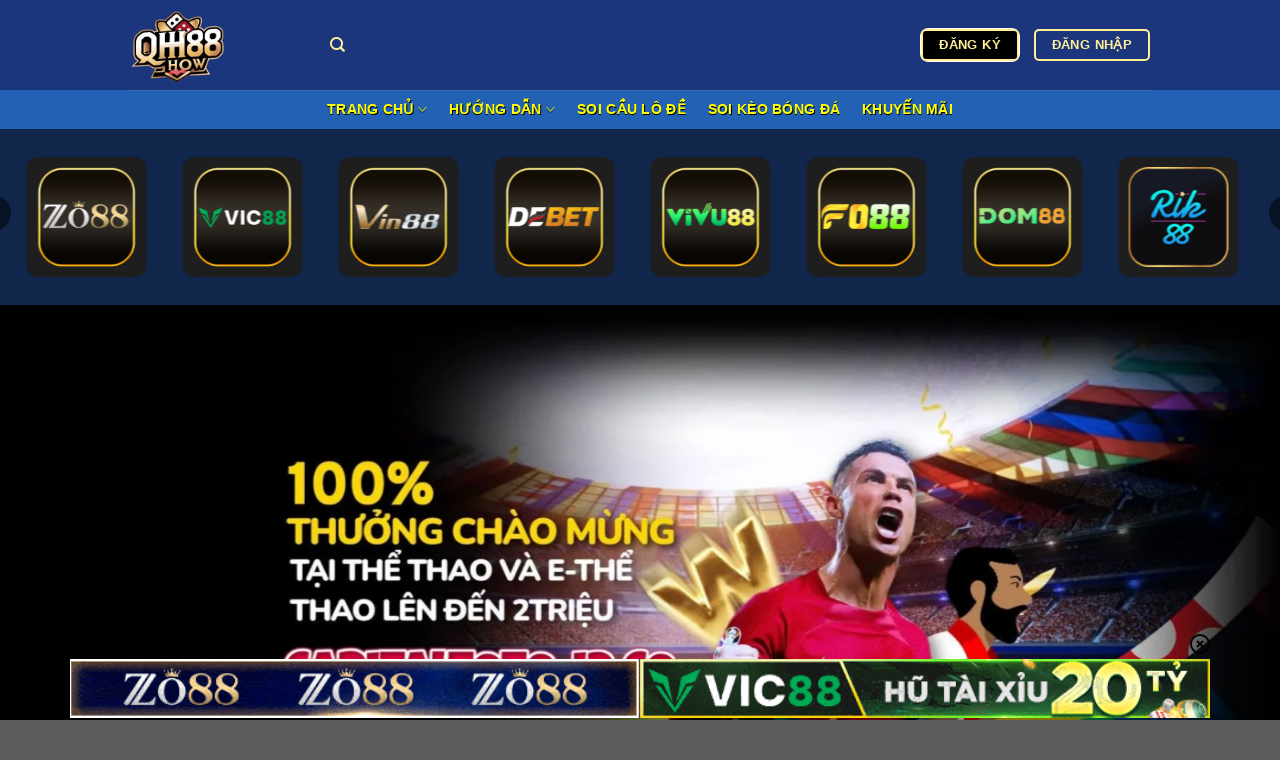

--- FILE ---
content_type: text/html; charset=UTF-8
request_url: https://cxd.jpn.com/
body_size: 29273
content:
<!DOCTYPE html><html lang="vi" prefix="og: https://ogp.me/ns#" class="loading-site no-js"><head><meta charset="UTF-8" /><link rel="profile" href="https://gmpg.org/xfn/11" /><link rel="pingback" href="https://cxd.jpn.com/xmlrpc.php" /> <script>(function(html){html.className = html.className.replace(/\bno-js\b/,'js')})(document.documentElement);</script> <style>img:is([sizes="auto" i], [sizes^="auto," i]) { contain-intrinsic-size: 3000px 1500px }</style><meta name="viewport" content="width=device-width, initial-scale=1" /><title>QH88 🎖️ Link Truy Cập, Đăng Ký QH 88 Tại Cxd.jpn.com</title><meta name="description" content="🎖️QH88🎖️ - Nhà cái cá cược thể thao, casino, lô đề, nổ hũ trực tuyến uy tín thị trường Châu Á. Link tải, đăng ký để nhận 88k tại cxd.jpn.com!"/><meta name="robots" content="follow, index, max-snippet:-1, max-video-preview:-1, max-image-preview:large"/><link rel="canonical" href="https://cxd.jpn.com/" /><meta property="og:locale" content="vi_VN" /><meta property="og:type" content="website" /><meta property="og:title" content="QH88 🎖️ Link Truy Cập, Đăng Ký QH 88 Tại Cxd.jpn.com" /><meta property="og:description" content="🎖️QH88🎖️ - Nhà cái cá cược thể thao, casino, lô đề, nổ hũ trực tuyến uy tín thị trường Châu Á. Link tải, đăng ký để nhận 88k tại cxd.jpn.com!" /><meta property="og:url" content="https://cxd.jpn.com/" /><meta property="og:site_name" content="QH88" /><meta property="og:updated_time" content="2025-06-18T12:14:30+00:00" /><meta property="og:image" content="https://cxd.jpn.com/wp-content/uploads/2025/06/game-qh88.webp" /><meta property="og:image:secure_url" content="https://cxd.jpn.com/wp-content/uploads/2025/06/game-qh88.webp" /><meta property="og:image:width" content="800" /><meta property="og:image:height" content="400" /><meta property="og:image:alt" content="Thông tin cơ bản về nhà cái QH88" /><meta property="og:image:type" content="image/webp" /><meta name="twitter:card" content="summary_large_image" /><meta name="twitter:title" content="QH88 🎖️ Link Truy Cập, Đăng Ký QH 88 Tại Cxd.jpn.com" /><meta name="twitter:description" content="🎖️QH88🎖️ - Nhà cái cá cược thể thao, casino, lô đề, nổ hũ trực tuyến uy tín thị trường Châu Á. Link tải, đăng ký để nhận 88k tại cxd.jpn.com!" /><meta name="twitter:image" content="https://cxd.jpn.com/wp-content/uploads/2025/06/game-qh88.webp" /><meta name="twitter:label1" content="Được viết bởi" /><meta name="twitter:data1" content="seo" /><meta name="twitter:label2" content="Thời gian để đọc" /><meta name="twitter:data2" content="12 phút" /> <script type="application/ld+json" class="rank-math-schema-pro">{"@context":"https://schema.org","@graph":[{"@type":["Person","Organization"],"@id":"https://cxd.jpn.com/#person","name":"QH88"},{"@type":"WebSite","@id":"https://cxd.jpn.com/#website","url":"https://cxd.jpn.com","name":"QH88","publisher":{"@id":"https://cxd.jpn.com/#person"},"inLanguage":"vi","potentialAction":{"@type":"SearchAction","target":"https://cxd.jpn.com/?s={search_term_string}","query-input":"required name=search_term_string"}},{"@type":"ImageObject","@id":"https://cxd.jpn.com/wp-content/uploads/2025/06/game-qh88.webp","url":"https://cxd.jpn.com/wp-content/uploads/2025/06/game-qh88.webp","width":"800","height":"400","caption":"Th\u00f4ng tin c\u01a1 b\u1ea3n v\u1ec1 nh\u00e0 c\u00e1i QH88","inLanguage":"vi"},{"@type":"WebPage","@id":"https://cxd.jpn.com/#webpage","url":"https://cxd.jpn.com/","name":"QH88 \ud83c\udf96\ufe0f Link Truy C\u1eadp, \u0110\u0103ng K\u00fd QH 88 T\u1ea1i Cxd.jpn.com","datePublished":"2024-08-17T10:50:20+00:00","dateModified":"2025-06-18T12:14:30+00:00","about":{"@id":"https://cxd.jpn.com/#person"},"isPartOf":{"@id":"https://cxd.jpn.com/#website"},"primaryImageOfPage":{"@id":"https://cxd.jpn.com/wp-content/uploads/2025/06/game-qh88.webp"},"inLanguage":"vi"},{"@type":"Person","@id":"https://cxd.jpn.com/author/seo/","name":"seo","url":"https://cxd.jpn.com/author/seo/","image":{"@type":"ImageObject","@id":"https://secure.gravatar.com/avatar/9fa44a6b330ab12bccab0f085b92ac8c48a269299399d89413ae3a678f63f0a6?s=96&amp;d=mm&amp;r=g","url":"https://secure.gravatar.com/avatar/9fa44a6b330ab12bccab0f085b92ac8c48a269299399d89413ae3a678f63f0a6?s=96&amp;d=mm&amp;r=g","caption":"seo","inLanguage":"vi"}},{"@type":"Article","headline":"QH88 \ud83c\udf96\ufe0f Link Truy C\u1eadp, \u0110\u0103ng K\u00fd QH 88 T\u1ea1i Cxd.jpn.com","description":"\ud83c\udf96\ufe0fQH88\ud83c\udf96\ufe0f - Nh\u00e0 c\u00e1i c\u00e1 c\u01b0\u1ee3c th\u1ec3 thao, casino, l\u00f4 \u0111\u1ec1, n\u1ed5 h\u0169 tr\u1ef1c tuy\u1ebfn uy t\u00edn th\u1ecb tr\u01b0\u1eddng Ch\u00e2u \u00c1. Link t\u1ea3i, \u0111\u0103ng k\u00fd \u0111\u1ec3 nh\u1eadn 88k t\u1ea1i cxd.jpn.com!","keywords":"qh88","author":{"@id":"https://cxd.jpn.com/author/seo/","name":"seo"},"name":"QH88 \ud83c\udf96\ufe0f Link Truy C\u1eadp, \u0110\u0103ng K\u00fd QH 88 T\u1ea1i Cxd.jpn.com","subjectOf":[{"@type":"FAQPage","mainEntity":[{"@type":"Question","name":"QH88 c\u00f3 \u1ee9ng d\u1ee5ng (app) d\u00e0nh ri\u00eang cho mobile kh\u00f4ng?","acceptedAnswer":{"@type":"Answer","text":"C\u00f3. Nh\u00e0 c\u00e1i hi\u1ec7n nay \u0111ang cung c\u1ea5p \u1ee9ng d\u1ee5ng d\u00e0nh cho smartphone IOS v\u00e0 Android gi\u00fap ng\u01b0\u1eddi ch\u01a1i: Truy c\u1eadp nhanh, c\u00e1 c\u01b0\u1ee3c nhanh ch\u00f3ng, tr\u1ea3i nghi\u1ec7m m\u01b0\u1ee3t m\u00e0, nh\u1eadn th\u00f4ng tin khuy\u1ebfn m\u00e3i m\u1edbi nh\u1ea5t."}},{"@type":"Question","name":"Nh\u00e0 c\u00e1i c\u00f3 y\u00eau c\u1ea7u x\u00e1c minh danh t\u00ednh (KYC) khi c\u00e1 c\u01b0\u1ee3c kh\u00f4ng?","acceptedAnswer":{"@type":"Answer","text":"C\u00f3, trong m\u1ed9t s\u1ed1 tr\u01b0\u1eddng h\u1ee3p. \u0110\u1ec3 \u0111\u1ea3m b\u1ea3o t\u00ednh minh b\u1ea1ch trong qu\u00e1 tr\u00ecnh thanh to\u00e1n v\u00e0 ch\u1ed1ng ho\u1ea1t \u0111\u1ed9ng r\u1eeda ti\u1ec1n b\u1ea5t h\u1ee3p ph\u00e1p, nh\u00e0 c\u00e1i QH88 c\u00f3 th\u1ec3 y\u00eau c\u1ea7u ng\u01b0\u1eddi ch\u01a1i x\u00e1c minh nh\u1eefng th\u00f4ng tin c\u01a1 b\u1ea3n nh\u01b0: CCCD / CMND / Passport, sao k\u00ea ng\u00e2n h\u00e0ng ho\u1eb7c \u1ea3nh ch\u1ee5p x\u00e1c minh v\u00ed \u0111i\u1ec7n t\u1eed. C\u00e1c th\u00f4ng tin n\u00e0y \u0111\u01b0\u1ee3c b\u1ea3o m\u1eadt tuy\u1ec7t \u0111\u1ed1i."}},{"@type":"Question","name":"C\u00f3 gi\u1edbi h\u1ea1n r\u00fat ti\u1ec1n t\u1ed1i \u0111a v\u00e0 t\u1ed1i thi\u1ec3u m\u1ed7i ng\u00e0y \u1edf nh\u00e0 c\u00e1i kh\u00f4ng?","acceptedAnswer":{"@type":"Answer","text":"C\u00f3. Ch\u00fang t\u00f4i \u00e1p d\u1ee5ng c\u00e1c h\u1ea1n m\u1ee9c nh\u01b0 sau: T\u1ed1i thi\u1ec3u 200.000vn\u0111/l\u1ea7n, t\u1ed1i \u0111a l\u00ean \u0111\u1ebfn 500.000.000vn\u0111/ng\u00e0y \u0111\u1ed1i v\u1edbi t\u00e0i kho\u1ea3n VIP QH88 (c\u00f3 th\u1ec3 thay \u0111\u1ed5i theo th\u00f4ng b\u00e1o m\u1edbi ho\u1eb7c c\u1ea5p \u0111\u1ed9 t\u00e0i kho\u1ea3n)."}},{"@type":"Question","name":"T\u00f4i c\u00f3 th\u1ec3 s\u1eed d\u1ee5ng nhi\u1ec1u t\u00e0i kho\u1ea3n QH88 \u0111\u1ec3 tham gia c\u00e1 c\u01b0\u1ee3c kh\u00f4ng?","acceptedAnswer":{"@type":"Answer","text":"Kh\u00f4ng n\u00ean. Theo quy \u0111\u1ecbnh, m\u1ed7i ng\u01b0\u1eddi ch\u1ec9 \u0111\u01b0\u1ee3c s\u1edf h\u1eefu m\u1ed9t t\u00e0i kho\u1ea3n duy nh\u1ea5t. Vi ph\u1ea1m c\u00f3 th\u1ec3 d\u1eabn \u0111\u1ebfn kho\u00e1 t\u00e0i kho\u1ea3n, hu\u1ef7 b\u1ecf khuy\u1ebfn m\u00e3i v\u00e0 ti\u1ec1n th\u1eafng, c\u0169ng nh\u01b0 t\u1eeb ch\u1ed1i thanh kho\u1ea3n."}}]}],"@id":"https://cxd.jpn.com/#schema-2529","isPartOf":{"@id":"https://cxd.jpn.com/#webpage"},"publisher":{"@id":"https://cxd.jpn.com/#person"},"image":{"@id":"https://cxd.jpn.com/wp-content/uploads/2025/06/game-qh88.webp"},"inLanguage":"vi","mainEntityOfPage":{"@id":"https://cxd.jpn.com/#webpage"}}]}</script> <meta name="google-site-verification" content="5wy8M8A1mkiW0ifaJ1pVBNn_Pk8H7tGcGNVMxTA0__0" /><link rel='prefetch' href='https://cxd.jpn.com/wp-content/themes/flatsome/assets/js/flatsome.js?ver=8e60d746741250b4dd4e' /><link rel='prefetch' href='https://cxd.jpn.com/wp-content/themes/flatsome/assets/js/chunk.slider.js?ver=3.19.6' /><link rel='prefetch' href='https://cxd.jpn.com/wp-content/themes/flatsome/assets/js/chunk.popups.js?ver=3.19.6' /><link rel='prefetch' href='https://cxd.jpn.com/wp-content/themes/flatsome/assets/js/chunk.tooltips.js?ver=3.19.6' /><link rel="alternate" type="application/rss+xml" title="Dòng thông tin cxd.jpn.com &raquo;" href="https://cxd.jpn.com/feed/" /><link rel="alternate" type="application/rss+xml" title="cxd.jpn.com &raquo; Dòng bình luận" href="https://cxd.jpn.com/comments/feed/" /><style id='wp-block-library-inline-css' type='text/css'>:root{--wp-admin-theme-color:#007cba;--wp-admin-theme-color--rgb:0,124,186;--wp-admin-theme-color-darker-10:#006ba1;--wp-admin-theme-color-darker-10--rgb:0,107,161;--wp-admin-theme-color-darker-20:#005a87;--wp-admin-theme-color-darker-20--rgb:0,90,135;--wp-admin-border-width-focus:2px;--wp-block-synced-color:#7a00df;--wp-block-synced-color--rgb:122,0,223;--wp-bound-block-color:var(--wp-block-synced-color)}@media (min-resolution:192dpi){:root{--wp-admin-border-width-focus:1.5px}}.wp-element-button{cursor:pointer}:root{--wp--preset--font-size--normal:16px;--wp--preset--font-size--huge:42px}:root .has-very-light-gray-background-color{background-color:#eee}:root .has-very-dark-gray-background-color{background-color:#313131}:root .has-very-light-gray-color{color:#eee}:root .has-very-dark-gray-color{color:#313131}:root .has-vivid-green-cyan-to-vivid-cyan-blue-gradient-background{background:linear-gradient(135deg,#00d084,#0693e3)}:root .has-purple-crush-gradient-background{background:linear-gradient(135deg,#34e2e4,#4721fb 50%,#ab1dfe)}:root .has-hazy-dawn-gradient-background{background:linear-gradient(135deg,#faaca8,#dad0ec)}:root .has-subdued-olive-gradient-background{background:linear-gradient(135deg,#fafae1,#67a671)}:root .has-atomic-cream-gradient-background{background:linear-gradient(135deg,#fdd79a,#004a59)}:root .has-nightshade-gradient-background{background:linear-gradient(135deg,#330968,#31cdcf)}:root .has-midnight-gradient-background{background:linear-gradient(135deg,#020381,#2874fc)}.has-regular-font-size{font-size:1em}.has-larger-font-size{font-size:2.625em}.has-normal-font-size{font-size:var(--wp--preset--font-size--normal)}.has-huge-font-size{font-size:var(--wp--preset--font-size--huge)}.has-text-align-center{text-align:center}.has-text-align-left{text-align:left}.has-text-align-right{text-align:right}#end-resizable-editor-section{display:none}.aligncenter{clear:both}.items-justified-left{justify-content:flex-start}.items-justified-center{justify-content:center}.items-justified-right{justify-content:flex-end}.items-justified-space-between{justify-content:space-between}.screen-reader-text{border:0;clip-path:inset(50%);height:1px;margin:-1px;overflow:hidden;padding:0;position:absolute;width:1px;word-wrap:normal!important}.screen-reader-text:focus{background-color:#ddd;clip-path:none;color:#444;display:block;font-size:1em;height:auto;left:5px;line-height:normal;padding:15px 23px 14px;text-decoration:none;top:5px;width:auto;z-index:100000}html :where(.has-border-color){border-style:solid}html :where([style*=border-top-color]){border-top-style:solid}html :where([style*=border-right-color]){border-right-style:solid}html :where([style*=border-bottom-color]){border-bottom-style:solid}html :where([style*=border-left-color]){border-left-style:solid}html :where([style*=border-width]){border-style:solid}html :where([style*=border-top-width]){border-top-style:solid}html :where([style*=border-right-width]){border-right-style:solid}html :where([style*=border-bottom-width]){border-bottom-style:solid}html :where([style*=border-left-width]){border-left-style:solid}html :where(img[class*=wp-image-]){height:auto;max-width:100%}:where(figure){margin:0 0 1em}html :where(.is-position-sticky){--wp-admin--admin-bar--position-offset:var(--wp-admin--admin-bar--height,0px)}@media screen and (max-width:600px){html :where(.is-position-sticky){--wp-admin--admin-bar--position-offset:0px}}</style><link data-optimized="1" rel='stylesheet' id='customize-post-categories-for-ux-builder-css' href='https://cxd.jpn.com/wp-content/litespeed/css/f5f1753364853c9d68ad7e364da1edfb.css?ver=8e289' type='text/css' media='all' /><link data-optimized="1" rel='stylesheet' id='gwd-auth-css-css' href='https://cxd.jpn.com/wp-content/litespeed/css/fa9b77a6a8ba86a134ebf94f2913aa5c.css?ver=a7a89' type='text/css' media='all' /><link data-optimized="1" rel='stylesheet' id='flatsome-main-css' href='https://cxd.jpn.com/wp-content/litespeed/css/d232a523ed17b5dc807ea164729423b2.css?ver=6f155' type='text/css' media='all' /><style id='flatsome-main-inline-css' type='text/css'>@font-face {
				font-family: "fl-icons";
				font-display: block;
				src: url(https://cxd.jpn.com/wp-content/themes/flatsome/assets/css/icons/fl-icons.eot?v=3.19.6);
				src:
					url(https://cxd.jpn.com/wp-content/themes/flatsome/assets/css/icons/fl-icons.eot#iefix?v=3.19.6) format("embedded-opentype"),
					url(https://cxd.jpn.com/wp-content/themes/flatsome/assets/css/icons/fl-icons.woff2?v=3.19.6) format("woff2"),
					url(https://cxd.jpn.com/wp-content/themes/flatsome/assets/css/icons/fl-icons.ttf?v=3.19.6) format("truetype"),
					url(https://cxd.jpn.com/wp-content/themes/flatsome/assets/css/icons/fl-icons.woff?v=3.19.6) format("woff"),
					url(https://cxd.jpn.com/wp-content/themes/flatsome/assets/css/icons/fl-icons.svg?v=3.19.6#fl-icons) format("svg");
			}</style><link data-optimized="1" rel='stylesheet' id='flatsome-style-css' href='https://cxd.jpn.com/wp-content/litespeed/css/eba72fc7a63120546b7ee90e6de0ac1b.css?ver=278a1' type='text/css' media='all' /><link data-optimized="1" rel='stylesheet' id='gwd-banner-style-css' href='https://cxd.jpn.com/wp-content/litespeed/css/e00b990758e63ddc242ca1d53e2a1180.css?ver=9ef0e' type='text/css' media='all' /><link data-optimized="1" rel='stylesheet' id='swiper-css-css' href='https://cxd.jpn.com/wp-content/litespeed/css/f281eee4c576439f9803630f5d147c5a.css?ver=bff66' type='text/css' media='all' /><link data-optimized="1" rel='stylesheet' id='gwd-slider-css-css' href='https://cxd.jpn.com/wp-content/litespeed/css/6d55a6965e61e2789a7a0309b8ce891b.css?ver=8c5d7' type='text/css' media='all' /> <script type="text/javascript" src="https://cxd.jpn.com/wp-includes/js/jquery/jquery.min.js?ver=3.7.1" id="jquery-core-js"></script> <script data-optimized="1" type="text/javascript" src="https://cxd.jpn.com/wp-content/litespeed/js/a8682f19bf84f8d605d279a110353ff7.js?ver=da422" id="jquery-migrate-js"></script> <link rel="https://api.w.org/" href="https://cxd.jpn.com/wp-json/" /><link rel="alternate" title="JSON" type="application/json" href="https://cxd.jpn.com/wp-json/wp/v2/pages/17" /><link rel="EditURI" type="application/rsd+xml" title="RSD" href="https://cxd.jpn.com/xmlrpc.php?rsd" /><link rel='shortlink' href='https://cxd.jpn.com/' /><link rel="alternate" title="oNhúng (JSON)" type="application/json+oembed" href="https://cxd.jpn.com/wp-json/oembed/1.0/embed?url=https%3A%2F%2Fcxd.jpn.com%2F" /><link rel="alternate" title="oNhúng (XML)" type="text/xml+oembed" href="https://cxd.jpn.com/wp-json/oembed/1.0/embed?url=https%3A%2F%2Fcxd.jpn.com%2F&#038;format=xml" /> <script type="application/ld+json">{
    "name": "QH88",
    "@context": "https://schema.org",
    "@type": "BreadcrumbList",
    "itemListElement": [
        {
            "@type": "ListItem",
            "position": 1,
            "name": "QH88",
            "item": "https://cialiswithoutprescription.us.com/"
        },
        {
            "@type": "ListItem",
            "position": 2,
            "name": "⭐️QH88 CHÍNH CHỦ⭐️",
            "item": "https://cialiswithoutprescription.us.com/dang-ky-qh88/"
            }
    ]
}</script><meta name="google-site-verification" content="v7HW8Y6R3OH2qAmyExktuWzsd5cPrCBSvHa0s0LoUcw" /><link rel="icon" href="https://cxd.jpn.com/wp-content/uploads/2025/06/qh88-how.webp" sizes="32x32" /><link rel="icon" href="https://cxd.jpn.com/wp-content/uploads/2025/06/qh88-how.webp" sizes="192x192" /><link rel="apple-touch-icon" href="https://cxd.jpn.com/wp-content/uploads/2025/06/qh88-how.webp" /><meta name="msapplication-TileImage" content="https://cxd.jpn.com/wp-content/uploads/2025/06/qh88-how.webp" /><style id="custom-css" type="text/css">:root {--primary-color: #fbe764;--fs-color-primary: #fbe764;--fs-color-secondary: #d26e4b;--fs-color-success: #7a9c59;--fs-color-alert: #b20000;--fs-experimental-link-color: #fff095;--fs-experimental-link-color-hover: #f7f7f7;}.tooltipster-base {--tooltip-color: #fff;--tooltip-bg-color: #000;}.off-canvas-right .mfp-content, .off-canvas-left .mfp-content {--drawer-width: 300px;}.container-width, .full-width .ubermenu-nav, .container, .row{max-width: 1050px}.row.row-collapse{max-width: 1020px}.row.row-small{max-width: 1042.5px}.row.row-large{max-width: 1080px}.sticky-add-to-cart--active, #wrapper,#main,#main.dark{background-color: #10264a}.header-main{height: 90px}#logo img{max-height: 90px}#logo{width:170px;}.header-bottom{min-height: 22px}.header-top{min-height: 30px}.transparent .header-main{height: 90px}.transparent #logo img{max-height: 90px}.has-transparent + .page-title:first-of-type,.has-transparent + #main > .page-title,.has-transparent + #main > div > .page-title,.has-transparent + #main .page-header-wrapper:first-of-type .page-title{padding-top: 140px;}.header.show-on-scroll,.stuck .header-main{height:70px!important}.stuck #logo img{max-height: 70px!important}.header-bg-color {background-color: #1c367e}.header-bottom {background-color: #2261b4}.header-bottom-nav > li > a{line-height: 17px }@media (max-width: 549px) {.header-main{height: 70px}#logo img{max-height: 70px}}body{color: #ffffff}h1,h2,h3,h4,h5,h6,.heading-font{color: #fbe769;}@media screen and (max-width: 549px){body{font-size: 100%;}}body{font-family: -apple-system, BlinkMacSystemFont, "Segoe UI", Roboto, Oxygen-Sans, Ubuntu, Cantarell, "Helvetica Neue", sans-serif;}body {font-weight: 400;font-style: normal;}.nav > li > a {font-family: -apple-system, BlinkMacSystemFont, "Segoe UI", Roboto, Oxygen-Sans, Ubuntu, Cantarell, "Helvetica Neue", sans-serif;}.mobile-sidebar-levels-2 .nav > li > ul > li > a {font-family: -apple-system, BlinkMacSystemFont, "Segoe UI", Roboto, Oxygen-Sans, Ubuntu, Cantarell, "Helvetica Neue", sans-serif;}.nav > li > a,.mobile-sidebar-levels-2 .nav > li > ul > li > a {font-weight: 700;font-style: normal;}h1,h2,h3,h4,h5,h6,.heading-font, .off-canvas-center .nav-sidebar.nav-vertical > li > a{font-family: -apple-system, BlinkMacSystemFont, "Segoe UI", Roboto, Oxygen-Sans, Ubuntu, Cantarell, "Helvetica Neue", sans-serif;}h1,h2,h3,h4,h5,h6,.heading-font,.banner h1,.banner h2 {font-weight: 700;font-style: normal;}.alt-font{font-family: -apple-system, BlinkMacSystemFont, "Segoe UI", Roboto, Oxygen-Sans, Ubuntu, Cantarell, "Helvetica Neue", sans-serif;}.alt-font {font-weight: 400!important;font-style: normal!important;}.header:not(.transparent) .header-nav-main.nav > li > a {color: #ffffff;}.header:not(.transparent) .header-nav-main.nav > li > a:hover,.header:not(.transparent) .header-nav-main.nav > li.active > a,.header:not(.transparent) .header-nav-main.nav > li.current > a,.header:not(.transparent) .header-nav-main.nav > li > a.active,.header:not(.transparent) .header-nav-main.nav > li > a.current{color: #fff095;}.header-nav-main.nav-line-bottom > li > a:before,.header-nav-main.nav-line-grow > li > a:before,.header-nav-main.nav-line > li > a:before,.header-nav-main.nav-box > li > a:hover,.header-nav-main.nav-box > li.active > a,.header-nav-main.nav-pills > li > a:hover,.header-nav-main.nav-pills > li.active > a{color:#FFF!important;background-color: #fff095;}.header:not(.transparent) .header-bottom-nav.nav > li > a{color: #ffffff;}.header:not(.transparent) .header-bottom-nav.nav > li > a:hover,.header:not(.transparent) .header-bottom-nav.nav > li.active > a,.header:not(.transparent) .header-bottom-nav.nav > li.current > a,.header:not(.transparent) .header-bottom-nav.nav > li > a.active,.header:not(.transparent) .header-bottom-nav.nav > li > a.current{color: #7f7c66;}.header-bottom-nav.nav-line-bottom > li > a:before,.header-bottom-nav.nav-line-grow > li > a:before,.header-bottom-nav.nav-line > li > a:before,.header-bottom-nav.nav-box > li > a:hover,.header-bottom-nav.nav-box > li.active > a,.header-bottom-nav.nav-pills > li > a:hover,.header-bottom-nav.nav-pills > li.active > a{color:#FFF!important;background-color: #7f7c66;}.header-main .social-icons,.header-main .cart-icon strong,.header-main .menu-title,.header-main .header-button > .button.is-outline,.header-main .nav > li > a > i:not(.icon-angle-down){color: #fff095!important;}.header-main .header-button > .button.is-outline,.header-main .cart-icon strong:after,.header-main .cart-icon strong{border-color: #fff095!important;}.header-main .header-button > .button:not(.is-outline){background-color: #fff095!important;}.header-main .current-dropdown .cart-icon strong,.header-main .header-button > .button:hover,.header-main .header-button > .button:hover i,.header-main .header-button > .button:hover span{color:#FFF!important;}.header-main .menu-title:hover,.header-main .social-icons a:hover,.header-main .header-button > .button.is-outline:hover,.header-main .nav > li > a:hover > i:not(.icon-angle-down){color: #fff095!important;}.header-main .current-dropdown .cart-icon strong,.header-main .header-button > .button:hover{background-color: #fff095!important;}.header-main .current-dropdown .cart-icon strong:after,.header-main .current-dropdown .cart-icon strong,.header-main .header-button > .button:hover{border-color: #fff095!important;}.nav-vertical-fly-out > li + li {border-top-width: 1px; border-top-style: solid;}.label-new.menu-item > a:after{content:"Mới";}.label-hot.menu-item > a:after{content:"Nổi bật";}.label-sale.menu-item > a:after{content:"Giảm giá";}.label-popular.menu-item > a:after{content:"Phổ biến";}</style><style type="text/css" id="wp-custom-css">/* sidebar */
.widget {background: linear-gradient(90deg, rgba(1,133,125,1) 0%, rgba(6,83,131,1) 35%, rgba(5,77,122,1) 75%, rgba(1,133,125,1) 100%); border-radius:8px; padding: 10px;}
.widget-title	{color:#fff; text-shadow: 0.5px 1px #000;}
.widget a {color:#ffff00 !important;text-shadow: 0.5px 1px #000;}
.widget .is-divider {background-color:#fff; height:1px;max-width: 190px;}

/* sticky sidebar */
.widget-area {position: -webkit-sticky; /* Dành cho trình duyệt Safari */
  position: sticky;
  top: 0; /* Khoảng cách từ phía trên */
  z-index: 1000; /* Đảm bảo sidebar luôn ở trên cùng */
  width: 100%;}

/* background footer */
.bg-footer	{background: linear-gradient(90deg, rgba(1,133,125,1) 0%, rgba(6,83,131,1) 35%, rgba(5,77,122,1) 75%, rgba(1,133,125,1) 100%);}

.bg-footer a {color:#fcf69b;text-shadow: 0.5px 1px #000;}

.header-button-1{color:#000;border:1px solid #fff; border-radius:8px}

a.nav-top-link {color:#ffff00 !important; text-shadow: 0.5px 1px #000;}

a.button.primary {background-color:#000 !important;}</style><style id="kirki-inline-styles"></style></head><body class="home wp-singular page-template page-template-page-blank page-template-page-blank-php page page-id-17 wp-theme-flatsome wp-child-theme-flatsome-child lightbox nav-dropdown-has-arrow nav-dropdown-has-shadow nav-dropdown-has-border"><a class="skip-link screen-reader-text" href="#main">Bỏ qua nội dung</a><div id="wrapper"><header id="header" class="header has-sticky sticky-jump"><div class="header-wrapper"><div id="masthead" class="header-main "><div class="header-inner flex-row container logo-left medium-logo-center" role="navigation"><div id="logo" class="flex-col logo"><a href="https://cxd.jpn.com/" title="cxd.jpn.com - cxd.jpn.com" rel="home">
<img data-lazyloaded="1" src="[data-uri]" width="247" height="236" data-src="https://cxd.jpn.com/wp-content/uploads/2025/06/qh88-how.webp" class="header_logo header-logo" alt="cxd.jpn.com"/><img data-lazyloaded="1" src="[data-uri]"  width="247" height="236" data-src="https://cxd.jpn.com/wp-content/uploads/2025/06/qh88-how.webp" class="header-logo-dark" alt="cxd.jpn.com"/></a></div><div class="flex-col show-for-medium flex-left"><ul class="mobile-nav nav nav-left "><li class="nav-icon has-icon">
<a href="#" data-open="#main-menu" data-pos="left" data-bg="main-menu-overlay" data-color="" class="is-small" aria-label="Menu" aria-controls="main-menu" aria-expanded="false"><i class="icon-menu" ></i>
</a></li></ul></div><div class="flex-col hide-for-medium flex-left
flex-grow"><ul class="header-nav header-nav-main nav nav-left  nav-uppercase" ><li class="header-search header-search-dropdown has-icon has-dropdown menu-item-has-children">
<a href="#" aria-label="Search" class="is-small"><i class="icon-search" ></i></a><ul class="nav-dropdown nav-dropdown-default"><li class="header-search-form search-form html relative has-icon"><div class="header-search-form-wrapper"><div class="searchform-wrapper ux-search-box relative is-normal"><form method="get" class="searchform" action="https://cxd.jpn.com/" role="search"><div class="flex-row relative"><div class="flex-col flex-grow">
<input type="search" class="search-field mb-0" name="s" value="" id="s" placeholder="Search&hellip;" /></div><div class="flex-col">
<button type="submit" class="ux-search-submit submit-button secondary button icon mb-0" aria-label="Gửi">
<i class="icon-search" ></i>				</button></div></div><div class="live-search-results text-left z-top"></div></form></div></div></li></ul></li></ul></div><div class="flex-col hide-for-medium flex-right"><ul class="header-nav header-nav-main nav nav-right  nav-uppercase"><li class="html header-button-1"><div class="header-button">
<a href="/mlink/?branchseo=rik88-w&#038;affid=ccfcb453f7eeb39beb6e049a8e7055b8" target="_blank" class="button primary is-outline" rel="nofollow noopener"  style="border-radius:5px;">
<span>ĐĂNG KÝ</span>
</a></div></li><li class="html header-button-2"><div class="header-button">
<a href="/mlink/?branchseo=sin88-dsnc&#038;affid=cfc5b0af6f0580c28f31c92724d88ea2" target="_blank" class="button plain is-outline" rel="nofollow noopener"  style="border-radius:5px;">
<span>ĐĂNG NHẬP</span>
</a></div></li></ul></div><div class="flex-col show-for-medium flex-right"><ul class="mobile-nav nav nav-right "><li class="header-search header-search-dropdown has-icon has-dropdown menu-item-has-children">
<a href="#" aria-label="Search" class="is-small"><i class="icon-search" ></i></a><ul class="nav-dropdown nav-dropdown-default"><li class="header-search-form search-form html relative has-icon"><div class="header-search-form-wrapper"><div class="searchform-wrapper ux-search-box relative is-normal"><form method="get" class="searchform" action="https://cxd.jpn.com/" role="search"><div class="flex-row relative"><div class="flex-col flex-grow">
<input type="search" class="search-field mb-0" name="s" value="" id="s" placeholder="Search&hellip;" /></div><div class="flex-col">
<button type="submit" class="ux-search-submit submit-button secondary button icon mb-0" aria-label="Gửi">
<i class="icon-search" ></i>				</button></div></div><div class="live-search-results text-left z-top"></div></form></div></div></li></ul></li></ul></div></div><div class="container"><div class="top-divider full-width"></div></div></div><div id="wide-nav" class="header-bottom wide-nav flex-has-center"><div class="flex-row container"><div class="flex-col hide-for-medium flex-center"><ul class="nav header-nav header-bottom-nav nav-center  nav-size-medium nav-spacing-large nav-uppercase"><li id="menu-item-173" class="menu-item menu-item-type-post_type menu-item-object-page menu-item-home current-menu-item page_item page-item-17 current_page_item menu-item-has-children menu-item-173 active menu-item-design-default has-dropdown"><a href="https://cxd.jpn.com/" aria-current="page" class="nav-top-link" aria-expanded="false" aria-haspopup="menu">Trang Chủ<i class="icon-angle-down" ></i></a><ul class="sub-menu nav-dropdown nav-dropdown-default"><li id="menu-item-174" class="menu-item menu-item-type-post_type menu-item-object-page menu-item-174"><a href="https://cxd.jpn.com/chinh-sach-bao-mat/">CHÍNH SÁCH BẢO MẬT</a></li><li id="menu-item-179" class="menu-item menu-item-type-post_type menu-item-object-page menu-item-179"><a href="https://cxd.jpn.com/mien-tru-trach-nhiem/">MIỄN TRỪ TRÁCH NHIỆM</a></li><li id="menu-item-177" class="menu-item menu-item-type-post_type menu-item-object-page menu-item-177"><a href="https://cxd.jpn.com/lien-he-qh88/">LIÊN HỆ</a></li></ul></li><li id="menu-item-194" class="menu-item menu-item-type-custom menu-item-object-custom menu-item-has-children menu-item-194 menu-item-design-default has-dropdown"><a class="nav-top-link" aria-expanded="false" aria-haspopup="menu">HƯỚNG DẪN<i class="icon-angle-down" ></i></a><ul class="sub-menu nav-dropdown nav-dropdown-default"><li id="menu-item-175" class="menu-item menu-item-type-post_type menu-item-object-page menu-item-175"><a href="https://cxd.jpn.com/dang-ky-qh88/">ĐĂNG KÝ</a></li><li id="menu-item-178" class="menu-item menu-item-type-post_type menu-item-object-page menu-item-178"><a href="https://cxd.jpn.com/link-vao-qh88/">LINK VÀO</a></li><li id="menu-item-180" class="menu-item menu-item-type-post_type menu-item-object-page menu-item-180"><a href="https://cxd.jpn.com/nap-tien-qh88/">NẠP TIỀN</a></li><li id="menu-item-181" class="menu-item menu-item-type-post_type menu-item-object-page menu-item-181"><a href="https://cxd.jpn.com/rut-tien-qh88/">RÚT TIỀN</a></li><li id="menu-item-182" class="menu-item menu-item-type-post_type menu-item-object-page menu-item-182"><a href="https://cxd.jpn.com/tai-app-qh88/">TẢI APP</a></li></ul></li><li id="menu-item-192" class="menu-item menu-item-type-taxonomy menu-item-object-category menu-item-192 menu-item-design-default"><a href="https://cxd.jpn.com/soi-cau-lo-de-qh88/" class="nav-top-link">SOI CẦU LÔ ĐỀ</a></li><li id="menu-item-193" class="menu-item menu-item-type-taxonomy menu-item-object-category menu-item-193 menu-item-design-default"><a href="https://cxd.jpn.com/soi-keo-bong-da-qh88/" class="nav-top-link">SOI KÈO BÓNG ĐÁ</a></li><li id="menu-item-176" class="menu-item menu-item-type-post_type menu-item-object-page menu-item-176 menu-item-design-default"><a href="https://cxd.jpn.com/khuyen-mai-qh88/" class="nav-top-link">KHUYẾN MÃI</a></li></ul></div><div class="flex-col show-for-medium flex-grow"><ul class="nav header-bottom-nav nav-center mobile-nav  nav-size-medium nav-spacing-large nav-uppercase"><li class="html header-button-1"><div class="header-button">
<a href="/mlink/?branchseo=rik88-w&#038;affid=ccfcb453f7eeb39beb6e049a8e7055b8" target="_blank" class="button primary is-outline" rel="nofollow noopener"  style="border-radius:5px;">
<span>ĐĂNG KÝ</span>
</a></div></li></ul></div></div></div><div class="header-bg-container fill"><div class="header-bg-image fill"></div><div class="header-bg-color fill"></div></div></div></header><main id="main" class=""><div id="content" role="main" class="content-area"><div id="gwd-slider-link-250790699" class="gwd-banner gwd-slider-default-wrapper"><div class="gwd-slider-container"><div class="swiper gwd-slider-swiper"><div class="swiper-wrapper"><div class="swiper-slide"><a href="/mlink/?branchseo=max79-w&#038;affid=80fcc160d8a6492a5656e595f9c77e87" target="_blank" rel="nofollow noopener" data-wpel-link="internal"></p><div class="gwd-slider-brand-card">
<img data-lazyloaded="1" src="[data-uri]" width="500" height="500" decoding="async" data-src="/banner_image/banners/21-1762320543402-slide-logo-max79-moi-trang"></div><p></a></div><div class="swiper-slide"><a href="/mlink/?branchseo=zo88-w&#038;affid=2c361f5cb803aeddd1cdf380de87031a" target="_blank" rel="nofollow noopener" data-wpel-link="internal"></p><div class="gwd-slider-brand-card">
<img data-lazyloaded="1" src="[data-uri]" width="300" height="300" decoding="async" data-src="/banner_image/banners/21-1756558282037-slide-zo88"></div><p></a></div><div class="swiper-slide"><a href="/mlink/?branchseo=vic88-w&#038;affid=4cbcbd0dccfe21cc078d485891e45acf" target="_blank" rel="nofollow noopener" data-wpel-link="internal"></p><div class="gwd-slider-brand-card">
<img data-lazyloaded="1" src="[data-uri]" width="300" height="300" decoding="async" data-src="/banner_image/banners/21-1756558300568-slide-vic88"></div><p></a></div><div class="swiper-slide"><a href="/mlink/?branchseo=vin88-w&#038;affid=fe3c2f7b3184321e2b2a8ee0c80f8cdc" target="_blank" rel="nofollow noopener" data-wpel-link="internal"></p><div class="gwd-slider-brand-card">
<img data-lazyloaded="1" src="[data-uri]" width="300" height="300" decoding="async" data-src="/banner_image/banners/21-1756558336661-slide-vin88"></div><p></a></div><div class="swiper-slide"><a href="/mlink/?branchseo=debet-dsnc&#038;affid=6510fd2c783c2b98106abe6760dea03c" target="_blank" rel="nofollow noopener" data-wpel-link="internal"></p><div class="gwd-slider-brand-card">
<img data-lazyloaded="1" src="[data-uri]" width="300" height="300" decoding="async" data-src="/banner_image/banners/21-1756558355118-slide-debet"></div><p></a></div><div class="swiper-slide"><a href="/mlink/?branchseo=vivu88-w&#038;affid=0e1c50066c360dec2c27c9dce9e43143" target="_blank" rel="nofollow noopener" data-wpel-link="internal"></p><div class="gwd-slider-brand-card">
<img data-lazyloaded="1" src="[data-uri]" width="300" height="300" decoding="async" data-src="/banner_image/banners/21-1756559378405-slide-vivu88"></div><p></a></div><div class="swiper-slide"><a href="/mlink/?branchseo=fo88-w&#038;affid=23f77fc45b174932a4f44d63da0350bd" target="_blank" rel="nofollow noopener" data-wpel-link="internal"></p><div class="gwd-slider-brand-card">
<img data-lazyloaded="1" src="[data-uri]" width="300" height="300" decoding="async" data-src="/banner_image/banners/21-1756558570868-slide-fo88"></div><p></a></div><div class="swiper-slide"><a href="/mlink/?branchseo=dom88-w&#038;affid=4ad0c3746607977e7854fbe888c9e929" target="_blank" rel="nofollow noopener" data-wpel-link="internal"></p><div class="gwd-slider-brand-card">
<img data-lazyloaded="1" src="[data-uri]" width="300" height="300" decoding="async" data-src="/banner_image/banners/21-1756558578886-slide-dom88"></div><p></a></div><div class="swiper-slide"><a href="/mlink/?branchseo=rik88-w&#038;affid=ccfcb453f7eeb39beb6e049a8e7055b8" target="_blank" rel="nofollow noopener" data-wpel-link="internal"></p><div class="gwd-slider-brand-card">
<img data-lazyloaded="1" src="[data-uri]" width="500" height="500" decoding="async" data-src="/banner_image/banners/21-1762320826961-slide-logo-rik88-moi"></div><p></a></div><div class="swiper-slide"><a href="/mlink/?branchseo=86bet-w&#038;affid=5f10aff2645054ac75b11ae8b2d24e3d" target="_blank" rel="nofollow noopener" data-wpel-link="internal"></p><div class="gwd-slider-brand-card">
<img data-lazyloaded="1" src="[data-uri]" width="300" height="300" decoding="async" data-src="/banner_image/banners/21-1756558596604-slide-86bet"></div><p></a></div><div class="swiper-slide"><a href="/mlink/?branchseo=topbet-w&#038;affid=b3b89f80ddc4a0e2441cdca27e5cfeb6" target="_blank" rel="nofollow noopener" data-wpel-link="internal"></p><div class="gwd-slider-brand-card">
<img data-lazyloaded="1" src="[data-uri]" width="300" height="300" decoding="async" data-src="/banner_image/banners/21-1756558606894-slide-topbet"></div><p></a></div><div class="swiper-slide"><a href="/mlink/?branchseo=five88-w&#038;affid=f7c6cc468ceab657f2f48e1b5b884f31" target="_blank" rel="nofollow noopener" data-wpel-link="internal"></p><div class="gwd-slider-brand-card">
<img data-lazyloaded="1" src="[data-uri]" width="300" height="300" decoding="async" data-src="/banner_image/banners/21-1756558614124-slide-five88"></div><p></a></div><div class="swiper-slide"><a href="/mlink/?branchseo=sky88-w&#038;affid=6748506b50fa3757f35fc2aea38d2b61" target="_blank" rel="nofollow noopener" data-wpel-link="internal"></p><div class="gwd-slider-brand-card">
<img data-lazyloaded="1" src="[data-uri]" width="300" height="300" decoding="async" data-src="/banner_image/banners/21-1756558626160-slide-sky88"></div><p></a></div><div class="swiper-slide"><a href="/mlink/?branchseo=may88-dsnc&#038;affid=33dd68cfef64db0380baaee1c9ad0dbd" target="_blank" rel="nofollow noopener" data-wpel-link="internal"></p><div class="gwd-slider-brand-card">
<img data-lazyloaded="1" src="[data-uri]" width="300" height="300" decoding="async" data-src="/banner_image/banners/21-1756558663481-slide-may88"></div><p></a></div><div class="swiper-slide"><a href="/mlink/?branchseo=sin88-dsnc&#038;affid=cfc5b0af6f0580c28f31c92724d88ea2" target="_blank" rel="nofollow noopener" data-wpel-link="internal"></p><div class="gwd-slider-brand-card">
<img data-lazyloaded="1" src="[data-uri]" width="300" height="300" decoding="async" data-src="/banner_image/banners/21-1756558705111-slide-sin88"></div><p></a></div><div class="swiper-slide"><a href="/mlink/?branchseo=haywin-w&#038;affid=eec040424bb413320d1c28f40ac4953d" target="_blank" rel="nofollow noopener" data-wpel-link="internal"></p><div class="gwd-slider-brand-card">
<img data-lazyloaded="1" src="[data-uri]" width="300" height="300" decoding="async" data-src="/banner_image/banners/21-1759916687346-slide-haywin"></div><p></a></div><div class="swiper-slide"><a href="/mlink/?branchseo=yo88-w&#038;affid=054af395e21e36814c279eec81fc360d" target="_blank" rel="nofollow noopener" data-wpel-link="internal"></p><div class="gwd-slider-brand-card">
<img data-lazyloaded="1" src="[data-uri]" width="300" height="300" decoding="async" data-src="/banner_image/banners/21-1756558712988-slide-yo88"></div><p></a></div><div class="swiper-slide"><a href="/mlink/?branchseo=zowin-w&#038;affid=df10ef9a2ed2c50d0deae9ced9346d62" target="_blank" rel="nofollow noopener" data-wpel-link="internal"></p><div class="gwd-slider-brand-card">
<img data-lazyloaded="1" src="[data-uri]" width="300" height="300" decoding="async" data-src="/banner_image/banners/21-1756558721859-slide-zowin"></div><p></a></div><div class="swiper-slide"><a href="/mlink/?branchseo=win79-w&#038;affid=4f1ce6180f5c7f04c51ae39cf487d401" target="_blank" rel="nofollow noopener" data-wpel-link="internal"></p><div class="gwd-slider-brand-card">
<img data-lazyloaded="1" src="[data-uri]" width="300" height="300" decoding="async" data-src="/banner_image/banners/21-1756558731347-slide-win79"></div><p></a></div><div class="swiper-slide"><a href="/mlink/?branchseo=gemwin-w&#038;affid=d1c8b9fe257f6f8da2f551cad7822603" target="_blank" rel="nofollow noopener" data-wpel-link="internal"></p><div class="gwd-slider-brand-card">
<img data-lazyloaded="1" src="[data-uri]" width="300" height="300" decoding="async" data-src="/banner_image/banners/21-1756558738062-slide-gemwin"></div><p></a></div><div class="swiper-slide"><a href="/mlink/?branchseo=nhatvip-gbs1&#038;affid=1cb266723fd3e47e5d24f7d3f2c82d1f" target="_blank" rel="nofollow noopener" data-wpel-link="internal"></p><div class="gwd-slider-brand-card">
<img data-lazyloaded="1" src="[data-uri]" width="300" height="300" decoding="async" data-src="/banner_image/banners/21-1756558756857-slide-nhatvip"></div><p></a></div></div></div><div class="gwd-slider-prev swiper-button-prev"></div><div class="gwd-slider-next swiper-button-next"></div></p></div></p></div><div id="text-1094566805" class="text hidden"><h1 style="text-align: center;"><b>🎖️QH88🎖️ | QH 88 | Nhà Cái Trực Tuyến Uy Tín Số 1 Châu Á</b></h1></div><section class="section" id="section_1556035102"><div class="section-bg fill" ></div><div class="section-content relative"><div class="slider-wrapper relative hide-for-small" id="slider-1170500081" ><div class="slider slider-nav-dots-dashes slider-nav-circle slider-nav-large slider-nav-light slider-style-normal"
data-flickity-options='{
"cellAlign": "center",
"imagesLoaded": true,
"lazyLoad": 1,
"freeScroll": false,
"wrapAround": true,
"autoPlay": 2000,
"pauseAutoPlayOnHover" : true,
"prevNextButtons": false,
"contain" : true,
"adaptiveHeight" : true,
"dragThreshold" : 10,
"percentPosition": true,
"pageDots": true,
"rightToLeft": false,
"draggable": true,
"selectedAttraction": 0.1,
"parallax" : 0,
"friction": 0.6        }'
><div class="img has-hover x md-x lg-x y md-y lg-y" id="image_246005671">
<a class="" href="/mlink/?branchseo=sin88-dsnc&#038;affid=cfc5b0af6f0580c28f31c92724d88ea2" target="_blank" rel="nofollow noopener" ><div class="img-inner dark" >
<img data-lazyloaded="1" src="[data-uri]" fetchpriority="high" decoding="async" width="1020" height="383" data-src="https://cxd.jpn.com/wp-content/uploads/2024/08/banner-1.webp" class="attachment-large size-large" alt="banner" /></div>
</a><style>#image_246005671 {
  width: 100%;
}</style></div><div class="img has-hover x md-x lg-x y md-y lg-y" id="image_1936278681">
<a class="" href="/mlink/?branchseo=sin88-dsnc&#038;affid=cfc5b0af6f0580c28f31c92724d88ea2" target="_blank" rel="nofollow noopener" ><div class="img-inner dark" >
<img data-lazyloaded="1" src="[data-uri]" decoding="async" width="1020" height="383" data-src="https://cxd.jpn.com/wp-content/uploads/2024/08/banner-2.webp" class="attachment-large size-large" alt="" /></div>
</a><style>#image_1936278681 {
  width: 100%;
}</style></div></div><div class="loading-spin dark large centered"></div></div></div><style>#section_1556035102 {
  padding-top: 0px;
  padding-bottom: 0px;
}</style></section><section class="section" id="section_1565349787"><div class="section-bg fill" ></div><div class="section-content relative"><p style="text-align: center;"><span style="font-size: 160%;"><strong>ĐỐI TÁC UY TÍN CỦA CHÚNG TÔI</strong></span></p></div><style>#section_1565349787 {
  padding-top: 30px;
  padding-bottom: 30px;
}</style></section><section class="section" id="section_217184403"><div class="section-bg fill" >
<img data-lazyloaded="1" src="[data-uri]" decoding="async" width="1400" height="1457" data-src="https://cxd.jpn.com/wp-content/uploads/2024/08/bg.webp" class="bg attachment- size-" alt="bg" /></div><div class="section-content relative"><div class="img has-hover hide-for-small x md-x lg-x y md-y lg-y" id="image_1659628095"><div class="img-inner dark" >
<img data-lazyloaded="1" src="[data-uri]" decoding="async" width="1020" height="58" data-src="https://cxd.jpn.com/wp-content/uploads/2024/08/title.webp" class="attachment-large size-large" alt="title game" /></div><style>#image_1659628095 {
  width: 100%;
}</style></div><div id="gap-1545988719" class="gap-element clearfix hide-for-small" style="display:block; height:auto;"><style>#gap-1545988719 {
  padding-top: 30px;
}</style></div><div class="row hide-for-small"  id="row-1938693171"><div id="col-1861199157" class="col medium-6 small-12 large-6"  ><div class="col-inner"  ><div class="row"  id="row-78092305"><div id="col-1685429582" class="col image-container medium-4 small-12 large-4"  ><div class="col-inner"  ><div class="img has-hover x md-x lg-x y md-y lg-y" id="image_705894512"><div class="img-inner dark" >
<img data-lazyloaded="1" src="[data-uri]" decoding="async" width="185" height="189" data-src="https://cxd.jpn.com/wp-content/uploads/2024/08/san-pham-qh88-3.webp" class="attachment-large size-large" alt="sản phẩm qh88" /></div><style>#image_705894512 {
  width: 100%;
}</style></div></div></div><div id="col-1210302681" class="col medium-4 small-12 large-4"  ><div class="col-inner"  ><div class="img has-hover x md-x lg-x y md-y lg-y" id="image_1506902757"><div class="img-inner dark" >
<img data-lazyloaded="1" src="[data-uri]" decoding="async" width="185" height="189" data-src="https://cxd.jpn.com/wp-content/uploads/2024/08/san-pham-qh88-2.webp" class="attachment-large size-large" alt="sản phẩm qh88" /></div><style>#image_1506902757 {
  width: 100%;
}</style></div></div></div><div id="col-1098086518" class="col medium-4 small-12 large-4"  ><div class="col-inner"  ><div class="img has-hover x md-x lg-x y md-y lg-y" id="image_1476002226"><div class="img-inner dark" >
<img data-lazyloaded="1" src="[data-uri]" decoding="async" width="185" height="189" data-src="https://cxd.jpn.com/wp-content/uploads/2024/08/san-pham-qh88-6.webp" class="attachment-large size-large" alt="sản phẩm qh88" /></div><style>#image_1476002226 {
  width: 100%;
}</style></div></div></div></div></div></div><div id="col-1465907869" class="col medium-6 small-12 large-6"  ><div class="col-inner"  ><div class="row"  id="row-16581869"><div id="col-2036585909" class="col medium-4 small-12 large-4"  ><div class="col-inner"  ><div class="img has-hover x md-x lg-x y md-y lg-y" id="image_1942821290"><div class="img-inner dark" >
<img data-lazyloaded="1" src="[data-uri]" decoding="async" width="185" height="189" data-src="https://cxd.jpn.com/wp-content/uploads/2024/08/san-pham-qh88-4.webp" class="attachment-large size-large" alt="sản phẩm qh88" /></div><style>#image_1942821290 {
  width: 100%;
}</style></div></div></div><div id="col-287959332" class="col medium-4 small-12 large-4"  ><div class="col-inner"  ><div class="img has-hover x md-x lg-x y md-y lg-y" id="image_2134192135"><div class="img-inner dark" >
<img data-lazyloaded="1" src="[data-uri]" decoding="async" width="185" height="189" data-src="https://cxd.jpn.com/wp-content/uploads/2024/08/san-pham-qh88-9.webp" class="attachment-large size-large" alt="sản phẩm qh88" /></div><style>#image_2134192135 {
  width: 100%;
}</style></div></div></div><div id="col-944083457" class="col medium-4 small-12 large-4"  ><div class="col-inner"  ><div class="img has-hover x md-x lg-x y md-y lg-y" id="image_649841842"><div class="img-inner dark" >
<img data-lazyloaded="1" src="[data-uri]" decoding="async" width="185" height="189" data-src="https://cxd.jpn.com/wp-content/uploads/2024/08/san-pham-qh88-7.webp" class="attachment-large size-large" alt="sản phẩm qh88" /></div><style>#image_649841842 {
  width: 100%;
}</style></div></div></div></div></div></div></div><div class="row hide-for-small"  id="row-794348314"><div id="col-83252564" class="col small-12 large-12"  ><div class="col-inner"  ><div class="row"  id="row-1422981446"><div id="col-682102745" class="col medium-3 small-12 large-3"  ><div class="col-inner"  ><div id="gap-250066868" class="gap-element clearfix" style="display:block; height:auto;"><style>#gap-250066868 {
  padding-top: 30px;
}</style></div></div></div><div id="col-156554424" class="col medium-6 small-12 large-6"  ><div class="col-inner"  ><div class="row"  id="row-1536957593"><div id="col-1447547879" class="col medium-4 small-12 large-4"  ><div class="col-inner"  ><div class="img has-hover x md-x lg-x y md-y lg-y" id="image_2070135944"><div class="img-inner dark" >
<img data-lazyloaded="1" src="[data-uri]" decoding="async" width="185" height="189" data-src="https://cxd.jpn.com/wp-content/uploads/2024/08/san-pham-qh88-1.webp" class="attachment-large size-large" alt="sản phẩm qh88" /></div><style>#image_2070135944 {
  width: 100%;
}</style></div></div></div><div id="col-26424929" class="col medium-4 small-12 large-4"  ><div class="col-inner"  ><div class="img has-hover x md-x lg-x y md-y lg-y" id="image_889074928"><div class="img-inner dark" >
<img data-lazyloaded="1" src="[data-uri]" decoding="async" width="185" height="189" data-src="https://cxd.jpn.com/wp-content/uploads/2024/08/san-pham-qh88-5.webp" class="attachment-large size-large" alt="sản phẩm qh88" /></div><style>#image_889074928 {
  width: 100%;
}</style></div></div></div><div id="col-264851829" class="col medium-4 small-12 large-4"  ><div class="col-inner"  ><div class="img has-hover x md-x lg-x y md-y lg-y" id="image_1347725065"><div class="img-inner dark" >
<img data-lazyloaded="1" src="[data-uri]" decoding="async" width="185" height="189" data-src="https://cxd.jpn.com/wp-content/uploads/2024/08/san-pham-qh88-8.webp" class="attachment-large size-large" alt="sản phẩm qh88" /></div><style>#image_1347725065 {
  width: 100%;
}</style></div></div></div></div></div></div><div id="col-1120425812" class="col medium-3 small-12 large-3"  ><div class="col-inner"  ><div id="gap-1276503306" class="gap-element clearfix" style="display:block; height:auto;"><style>#gap-1276503306 {
  padding-top: 30px;
}</style></div></div></div></div></div></div></div><div class="img has-hover x md-x lg-x y md-y lg-y" id="image_1948340648"><div class="img-inner dark" >
<img data-lazyloaded="1" src="[data-uri]" decoding="async" width="1020" height="68" data-src="https://cxd.jpn.com/wp-content/uploads/2024/08/title-qh88-1.webp" class="attachment-large size-large" alt="tính năng qh88" /></div><style>#image_1948340648 {
  width: 100%;
}</style></div><div id="gap-1031776101" class="gap-element clearfix" style="display:block; height:auto;"><style>#gap-1031776101 {
  padding-top: 30px;
}</style></div><div class="row row-divided"  id="row-1030905288"><div id="col-1152921691" class="col medium-3 small-6 large-3"  ><div class="col-inner text-center"  ><div class="ux-logo has-hover align-middle ux_logo inline-block" style="max-width: 100%!important; width: 80px!important"><div class="ux-logo-link block image-" title="" href="" style="padding: 15px;"><img data-lazyloaded="1" src="[data-uri]" width="60" height="72" decoding="async" data-src="https://cxd.jpn.com/wp-content/uploads/2024/08/tinh-nang-4.webp" title="" alt="" class="ux-logo-image block" style="height:60px;" /></div></div><div id="gap-717340921" class="gap-element clearfix" style="display:block; height:auto;"><style>#gap-717340921 {
  padding-top: 30px;
}</style></div><div class="container section-title-container" ><h3 class="section-title section-title-center"><b></b><span class="section-title-main" style="font-size:66%;">NẠP RÚT SIÊU TỐC</span><b></b></h3></div><div id="text-401901409" class="text">Đa dạng hình thức, đơn giản thao tác, xử lý nhanh chóng - Mọi giao dịch sẽ được xử lý với tốc độ nhanh nhất.<style>#text-401901409 {
  font-size: 0.75rem;
}</style></div></div></div><div id="col-1891592463" class="col medium-3 small-6 large-3"  ><div class="col-inner text-center"  ><div class="ux-logo has-hover align-middle ux_logo inline-block" style="max-width: 100%!important; width: 74.415584415584px!important"><div class="ux-logo-link block image-" title="" href="" style="padding: 15px;"><img data-lazyloaded="1" src="[data-uri]" width="57" height="77" decoding="async" data-src="https://cxd.jpn.com/wp-content/uploads/2024/08/tinh-nang-1.webp" title="" alt="" class="ux-logo-image block" style="height:60px;" /></div></div><div id="gap-1936731573" class="gap-element clearfix" style="display:block; height:auto;"><style>#gap-1936731573 {
  padding-top: 30px;
}</style></div><div class="container section-title-container" ><h3 class="section-title section-title-center"><b></b><span class="section-title-main" style="font-size:66%;">CÔNG BẰNG &amp; MINH BẠCH</span><b></b></h3></div><div id="text-1640102617" class="text">Cam kết trả thưởng nhanh chóng, kết quả được công bố minh bạch, rõ ràng, trực tiếp từ Nhà cung cấp.<style>#text-1640102617 {
  font-size: 0.75rem;
}</style></div></div></div><div id="col-1183191773" class="col medium-3 small-6 large-3"  ><div class="col-inner text-center"  ><div class="ux-logo has-hover align-middle ux_logo inline-block" style="max-width: 100%!important; width: 82.602739726027px!important"><div class="ux-logo-link block image-" title="" href="" style="padding: 15px;"><img data-lazyloaded="1" src="[data-uri]" width="64" height="73" decoding="async" data-src="https://cxd.jpn.com/wp-content/uploads/2024/08/tinh-nang-2.webp" title="" alt="" class="ux-logo-image block" style="height:60px;" /></div></div><div id="gap-358040769" class="gap-element clearfix" style="display:block; height:auto;"><style>#gap-358040769 {
  padding-top: 30px;
}</style></div><div class="container section-title-container" ><h3 class="section-title section-title-center"><b></b><span class="section-title-main" style="font-size:66%;">HỖ TRỢ TRỰC TUYẾN 24/7</span><b></b></h3></div><div id="text-4139132598" class="text">Chuyên nghiệp, am hiểu, hỗ trợ xuyên suốt - QH88 giải đáp mọi thắc mắc mà quý khách hàng cần.<style>#text-4139132598 {
  font-size: 0.75rem;
}</style></div></div></div><div id="col-1333007452" class="col medium-3 small-6 large-3"  ><div class="col-inner text-center"  ><div class="ux-logo has-hover align-middle ux_logo inline-block" style="max-width: 100%!important; width: 90.821917808219px!important"><div class="ux-logo-link block image-" title="" href="" style="padding: 15px;"><img data-lazyloaded="1" src="[data-uri]" width="74" height="73" decoding="async" data-src="https://cxd.jpn.com/wp-content/uploads/2024/08/tinh-nang-3.webp" title="" alt="" class="ux-logo-image block" style="height:60px;" /></div></div><div id="gap-406115213" class="gap-element clearfix" style="display:block; height:auto;"><style>#gap-406115213 {
  padding-top: 30px;
}</style></div><div class="container section-title-container" ><h3 class="section-title section-title-center"><b></b><span class="section-title-main" style="font-size:66%;">AN TOÀN &amp; BẢO MẬT</span><b></b></h3></div><div id="text-2692739431" class="text">Mọi thông tin tại QH88 được bảo mật bằng kết nối Blockchain. Cam kết an toàn tuyệt đối cho thông tin người chơi.<style>#text-2692739431 {
  font-size: 0.75rem;
}</style></div></div></div></div><div id="gap-2050368776" class="gap-element clearfix" style="display:block; height:auto;"><style>#gap-2050368776 {
  padding-top: 70px;
}</style></div></div><style>#section_217184403 {
  padding-top: 30px;
  padding-bottom: 30px;
}</style></section><section class="section" id="section_1913728491"><div class="section-bg fill" >
<img data-lazyloaded="1" src="[data-uri]" decoding="async" width="1400" height="1457" data-src="https://cxd.jpn.com/wp-content/uploads/2024/08/bg.webp" class="bg attachment- size-" alt="bg" /></div><div class="section-content relative"><div class="row"  id="row-2143581287"><div id="col-631634212" class="col small-12 large-12"  ><div class="col-inner"  ><p style="text-align: center;"><span style="font-size: 150%; color: #ffff00;"><strong>GIỚI THIỆU NHÀ CÁI QH88</strong></span></p><p><span style="font-weight: 400;"><a href="/">QH88</a> là nhà cái casino và cá cược thể thao hàng đầu khu vực Việt Nam và khu vực Đông Nam Á. Được cơ quan quản lý cờ bạc PAGCOR cấp phép hoạt động casino và cá cược trực tuyến hợp pháp. Với đa dạng sản phẩm và tỷ lệ thưởng vô cùng hấp dẫn, QH88 đảm bảo sẽ luôn mang đến cho bet thủ trải nghiệm đỉnh cao khi cá cược tại đây.</span></p><p><img data-lazyloaded="1" src="[data-uri]" decoding="async" class="aligncenter size-full wp-image-907" data-src="https://cxd.jpn.com/wp-content/uploads/2025/06/game-qh88.webp" alt="Thông tin cơ bản về nhà cái QH88" width="800" height="400" /></p><h2><b>Thông tin cơ bản về nhà cái QH88</b></h2><table><tbody><tr><td><p style="text-align: left;"><span style="font-weight: 400; color: #ffff00;">Tên thương hiệu</span></p></td><td style="text-align: left;"><span style="font-weight: 400; color: #ffff00;">QH88</span></td></tr><tr><td><span style="font-weight: 400; color: #ffff00;">Tên gọi khác</span></td><td><span style="font-weight: 400; color: #ffff00;">QH 88, QH88 Casino</span></td></tr><tr><td><span style="font-weight: 400; color: #ffff00;">Lĩnh vực hoạt động</span></td><td><span style="font-weight: 400; color: #ffff00;">Chuyên cung cấp các dịch vụ cá cược trực tuyến hàng đầu châu Á. Bao gồm: thể thao, game bài, casino, bắn cá, nổ hũ, lô đề,&#8230;</span></td></tr><tr><td><span style="font-weight: 400; color: #ffff00;">Năm hoạt động</span></td><td><span style="font-weight: 400; color: #ffff00;">2010</span></td></tr><tr><td><span style="font-weight: 400; color: #ffff00;">Sứ mệnh</span></td><td><span style="font-weight: 400; color: #ffff00;">Đem lại một sân chơi cá cược trực tuyến an toàn và xanh chín đến người đam mê cá cược. Cam kết xây dựng cộng đồng cá cược lành mạnh bậc nhất thị trường Đông Nam Á.</span></td></tr><tr><td><span style="font-weight: 400; color: #ffff00;">Tầm nhìn / Mục tiêu</span></td><td><span style="font-weight: 400; color: #ffff00;">Trở thành nhà cá trực tuyến top 1 Việt Nam, khu vực Đông Nam Á và lấn sân sang thị trường cá cược quốc tế</span></td></tr><tr><td><span style="font-weight: 400; color: #ffff00;">Giá trị cốt lõi</span></td><td><span style="font-weight: 400; color: #ffff00;">Xanh chín, minh bạch, bảo mật chặt chẽ, dich vụ hậu mãi ân cần, đặt trải nghiệm người chơi lên hàng đầu</span></td></tr><tr><td><span style="font-weight: 400; color: #ffff00;">Điểm nổi bật</span></td><td><span style="font-weight: 400; color: #ffff00;">Giao diện thân thiện dễ dàng thao tác cho dù là người mới, bảo vệ thông tin và dữ liệu khách hàng 100%, hỗ trợ chuyên nghiệp 24/7, vô vàn ưu đãi khủng.</span></td></tr><tr><td><span style="font-weight: 400; color: #ffff00;">Giấy tờ pháp lý</span></td><td><span style="font-weight: 400; color: #ffff00;">Có đầy đủ giấy tờ pháp lý trong hoạt động casino và cá cược trực tuyến. Do PAGCOR cấp sau khi kiểm tra rằng nhà vận hành tuân thủ tất cả quy định pháp lý và kỹ thuật.</span></td></tr><tr><td><span style="font-weight: 400; color: #ffff00;">Trụ sở chính</span></td><td><span style="font-weight: 400; color: #ffff00;">Roxas Boulevard Entertainment City, Paranaque, Luzon 1701 Philippines</span></td></tr><tr><td><span style="font-weight: 400; color: #ffff00;">Bảo mật</span></td><td><span style="font-weight: 400; color: #ffff00;">Sử dụng công nghệ mã hoá thông tin tối tân nhất 2025 đó là SSL 256 bit. Bảo mật 100% thông tin người dùng từ tên, sđt, tài khoản ngân hàng.</span></td></tr><tr><td><span style="font-weight: 400; color: #ffff00;">Phương châm phục vụ</span></td><td><span style="font-weight: 400; color: #ffff00;">Xanh chín uy tín và minh bạch là điều tạo nên sự khác biệt.</span></td></tr><tr><td><span style="font-weight: 400; color: #ffff00;">Đối tác kết hợp</span></td><td><span style="font-weight: 400; color: #ffff00;">Kết hợp với nhiều thương hiệu cá cược đẳng cấp quốc tế như: SBOBET, Habanero, PR Play, Netent,&#8230;</span></td></tr><tr><td><span style="font-weight: 400; color: #ffff00;">Khu vực hoạt động</span></td><td><span style="font-weight: 400; color: #ffff00;">Tập trung hoạt động mạnh tại thi trường Việt Nam, thị trường cá cược Đông Nam Á. Đang lấn sân sang các thị trường tiềm năng khác ở quốc tế.</span></td></tr><tr><td><span style="font-weight: 400; color: #ffff00;">Phương thức thanh toán</span></td><td><span style="font-weight: 400; color: #ffff00;">ATM, Ngân hàng nội địa, chuyển khoản siêu tốc, ví điện tử phổ biến, card điện thoại.</span></td></tr><tr><td style="text-align: left;"><span style="font-weight: 400; color: #ffff00;">Kênh hỗ trợ</span></td><td><p style="text-align: left;"><span style="font-weight: 400; color: #ffff00;">Livechat, Hotline, Email, Facebook, Zalo, Telegram</span></p></td></tr></tbody></table><h2><b>Cách tìm link truy cập QH88 chính thức</b></h2><p><img data-lazyloaded="1" src="[data-uri]" decoding="async" class="aligncenter size-full wp-image-908" data-src="https://cxd.jpn.com/wp-content/uploads/2025/06/san-pham-qh88.webp" alt="Cách tìm link truy cập QH88 chính thức" width="800" height="400" /></p><p><span style="font-weight: 400;">Để truy cập nhà cái link chính thức QH88 và đảm bảo được an toàn cho thông tin và tiền bạc của mình thì người chơi nên lưu ý các dấu hiệu dưới đây:</span></p><ul><li style="list-style-type: none;"><ul><li style="font-weight: 400;" aria-level="1"><b>Đường dẫn truy cập chính thức: </b><span style="font-weight: 400;">Đảm bảo chắc chắn bạn phải truy cập đúng địa chỉ chính thức của nhà cái QH 88 để tránh các bên khác giả mạo </span><b>⇒ https://cxd.jpn.com/</b></li></ul></li></ul><ul><li aria-level="1"><b>Kiểm tra URL: </b><span style="font-weight: 400;">Nếu đường link URL của bạn bắt đầu bằng tiền tố: “https://” và kèm biểu tượng khoá thì đây chính là dấu hiệu kết nối an toàn.</span></li></ul><ul><li style="font-weight: 400;" aria-level="1"><span style="font-weight: 400;">Tìm kiếm trên Google: Tìm kiếm tên nhà cái QH88 trên Google và chọn kết quả chính thức như </span><b>https://cxd.jpn.com/</b><span style="font-weight: 400;">, tránh truy cập những liên kết không rõ nguồn gốc.</span></li><li style="font-weight: 400;" aria-level="1"><span style="font-weight: 400;">Đọc đánh giá và phản hồi từ người chơi khác: Tham khảo rõ những đánh giá trên trang web bạn truy cập để đảm bảo đó là địa chỉ tin cậy.</span></li><li style="font-weight: 400;" aria-level="1"><span style="font-weight: 400;">Không cung cấp thông tin cá nhân bừa bãi: Tuyệt đối không được chia sẻ thông tin cho bất cứ ai khi chưa xác thực được QH88 chính thức hay QH88 lừa đảo.</span></li></ul><h2><b>Đánh giá mức độ quan tâm của QH88 tại thị trường cá cược</b></h2><p><span style="font-weight: 400;">QH88 ra đời đến thời điểm hiện tại đã là tròn 15 năm, nhà cái uy tín này đã để lại được vô vàn dấu ấn đậm sâu trong cộng đồng cá cược Việt. Chúng tôi đã thu thập và cập nhật các con số để giúp người chơi hình dung được hành trình QH88 từ một người tí hon vơn mình trở thành một người khủng lồ như thế nào.</span></p><h3><b>Độ quan tâm của từ khoá “QH88”</b></h3><p><img data-lazyloaded="1" src="[data-uri]" decoding="async" class="aligncenter size-full wp-image-905" data-src="https://cxd.jpn.com/wp-content/uploads/2025/06/qh88.webp" alt="Độ quan tâm của từ khoá “QH88”" width="800" height="400" /></p><p><span style="font-weight: 400;">Bảng số liệu được chúng tôi cung cấp lấy cột mốc 5 năm gần đây, từ năm 2020 đến năm 2025. Nhìn vào bảng thì có thể thấy được cá con số không hề nói dối bao giờ, mức độ người dùng tìm kiếm từ khoá “QH88” không ngừng tăng theo hàng năm. </span></p><p><span style="font-weight: 400;">Cụ thể năm 2020 thì thị phần và mức độ quan tâm còn khá khiêm tốn nhưng đến năm 2024 thì bùng nổ lượt tìm kiếm, dự đoán mức tăng trưởng lên đến 90%. Qua đó dễ dàng thấy được QH88 vẫn đang trên đà phát triển và mang tính ổn định cao trong thị trường cá cược khốc liệt tại Việt Nam.</span></p><h3><b>Độ quan tâm từ khoá “QH88” tại các vùng miền</b></h3><p><img data-lazyloaded="1" src="[data-uri]" decoding="async" class="aligncenter size-full wp-image-906" data-src="https://cxd.jpn.com/wp-content/uploads/2025/06/nha-cai-qh88.webp" alt="Độ quan tâm từ khoá “QH88” tại các vùng miền" width="800" height="400" /></p><p><span style="font-weight: 400;">Như hình ảnh đã phản, nhà cái QH 88 hoạt động mạnh tại thị trường cá cược Việt từ giai đoạn 2020 đến nay. Nhưng có lẽ bạn vẫn chưa thể hình dung được tỉnh thành hay thành phố nào có lượt quan tâm đến từ khoá “QH88” lớn nhất đúng không?</span></p><p><span style="font-weight: 400;">Theo thống kê được thì:</span></p><ul><li style="font-weight: 400;" aria-level="1"><span style="font-weight: 400;">Hồ Chí Minh: 80%</span></li><li style="font-weight: 400;" aria-level="1"><span style="font-weight: 400;">Hải Phòng: 89%</span></li><li style="font-weight: 400;" aria-level="1"><span style="font-weight: 400;">Đà Nẵng: 70%</span></li><li style="font-weight: 400;" aria-level="1"><span style="font-weight: 400;">Hà Nội: 64%</span></li><li style="font-weight: 400;" aria-level="1"><span style="font-weight: 400;">Quảng Trị: 65%</span></li><li style="font-weight: 400;" aria-level="1"><span style="font-weight: 400;">Phú Yên: 67%</span></li><li style="font-weight: 400;" aria-level="1"><span style="font-weight: 400;">Thanh Hoá: 36%</span></li></ul><p><span style="font-weight: 400;">Là những thành phố/ tỉnh thành có độ quan tâm nhiều nhất dành cho nhà cái QH 88. Đều này có thể xuất phát rất nhiều lý do như: Marketing, chiến lược quảng cáo/ quảng bá thương hiệu từng vùng miền khác nhau. Nhưng có thể thấy các con số đang dần phát triển mạnh hơn qua từng ngày.</span></p><h2><b>Điểm mạnh của của dịch vụ nhà cái QH88</b></h2><p><img data-lazyloaded="1" src="[data-uri]" decoding="async" class="aligncenter size-full wp-image-909" data-src="https://cxd.jpn.com/wp-content/uploads/2025/06/uu-diem-qh88.webp" alt="Điểm mạnh của của dịch vụ nhà cái QH88" width="800" height="400" /></p><p><span style="font-weight: 400;">Để trở thành một nhà cái hoàn thiện về các hình thức như hiện nay, QH88 đã trải qua rất nhiều lần củng cố và thay đổi về mọi mặt. Hãy cùng điểm qua những điểm chính mà nhà cái đã đạt được dưới đây.</span></p><ul><li style="font-weight: 400;" aria-level="1"><span style="font-weight: 400;">Giấy phép hoạt động cá cược hợp pháp: Nhà cái QH 88 đã được cấp giấy phép cá cược bởi Isle of Man GSC của Vương Quốc Anh. Được biết đây là một đơn vị quản lý và giám hộ cá cược top 1 quốc tế.</span></li><li style="font-weight: 400;" aria-level="1"><span style="font-weight: 400;">Giao diện thân thiện, trực quan: Thiết kế vô cùng ấn tượng, hướng đến sự đơn giản nhưng lại tinh tế trong bố cục sản phẩm. Luôn hỗ trợ tối ưu cho mọi trải nghiệm cá cược của người dùng.</span></li><li style="font-weight: 400;" aria-level="1"><span style="font-weight: 400;">Phương thức thanh toán nhanh chóng và bảo mật cao: Nhà cái cung cấp nhiều kênh thanh toán đa dạng để đáp ứng nhu cầu cao của người chơi. Có thể kể đến như: Ngân hàng nội địa, Ngân hàng quốc tế, Tiền ảo, Thẻ cào,&#8230;.</span></li><li style="font-weight: 400;" aria-level="1"><span style="font-weight: 400;">Chính sách &amp; điều khoản rõ ràng: Sân chơi có rất nhiều quy định chặt chẽ về sản phẩm cược và các điều khoản kèm theo nó. Tất cả điều khoản sử dụng đều rõ ràng và minh bạch với người dùng để phù hợp với luật cá cược quốc tế.</span></li></ul><h2><b>Dịch vụ cá cược hấp dẫn chỉ có ở QH88</b></h2><p><img data-lazyloaded="1" src="[data-uri]" decoding="async" class="aligncenter size-full wp-image-910" data-src="https://cxd.jpn.com/wp-content/uploads/2025/06/nha-cai-qh-88.webp" alt="Dịch vụ cá cược hấp dẫn chỉ có ở QH88" width="800" height="400" /></p><p><span style="font-weight: 400;">Nắm rõ được nhu cầu giải trí và tham gia cá cược hợp pháp, nhà cái QH 88 đã luôn mở rộng và phát triển các thể loại cá cược của mình. Khi truy cập vào nhà cái tặng tiền này người chơi dễ dàng tìm những thể loại cá cược phù hợp với mình.</span></p><h3><b>Cá cược thể thao QH88</b></h3><p><span style="font-weight: 400;">Cá độ thể thao ở nhà cái QH 88 cung cấp sân chơi vô cùng chuyên nghiệp với đầy đủ các trận đấu cập nhật mới mỗi ngày. Bao gồm nhiều kèo cá độ thể thao nổi tiếng như: Bóng đá, bóng rổ, cầu lông, tennis, bóng bàn, đua xe, esports,&#8230;</span></p><ul><li style="font-weight: 400;" aria-level="1"><span style="font-weight: 400;">Tỷ lệ kèo đa dạng: kèo chấp, kèo tài xỉu, kèo tỷ số, kèo góc, kèo biên và hàng ngàn loại kèo hấp dẫn khác.</span></li><li style="font-weight: 400;" aria-level="1"><b>Cập nhật nhanh: </b><span style="font-weight: 400;">tỷ lệ kèo nhà cái QH88 luôn được cập nhật nhanh chóng theo thời gian thực.</span></li><li style="font-weight: 400;" aria-level="1"><b>Trực tiếp thể thao:</b><span style="font-weight: 400;"> Dễ dàng xem livestream các kèo thể thao trên nền tảng của nhà cái QH88.</span></li></ul><h3><b>Casino trực tuyến</b></h3><p><span style="font-weight: 400;">Đắm mình vào sân chơi live casino sôi động của nhà cái bạn sẽ được trải nghiệm: Baccarat, Tài Xỉu, Xóc Đĩa, Rồng Hổ, Sicbo, Blackjack,&#8230; với dealer thân thiện và sexy, hình ảnh chân thực full HD. Tất cả đều được minh bạch để đảm bảo tính công bằng khi cá cược.</span></p><ul><li style="font-weight: 400;" aria-level="1"><b>Đa dạng bàn chơi/ mức cược:</b><span style="font-weight: 400;"> Từ bàn chơi có mức cược thấp để giải trí cho đến bàn VIP để các bet thủ “sát phạt” nhau.</span></li><li style="font-weight: 400;" aria-level="1"><b>Giao diện full HD: </b><span style="font-weight: 400;">hình ảnh sắc nét và tương tác của dealer tới người chơi, tạo cảm giác đang ở các sòng bạc quốc tế.</span></li></ul><h3><b>Game bài </b></h3><p><span style="font-weight: 400;">Sảnh đánh bài QH 88 luôn đông đảo số lượng người tham gia bởi luôn có đủ các thể loại game bài từ dân gian cho đến quốc tế.</span></p><ul><li style="font-weight: 400;" aria-level="1"><b>Game bài dân gian:</b><span style="font-weight: 400;"> Tiến lên miền Nam, Tiến lên miền Bắc, Phỏm, Liêng, Mậu Binh, Xì Tố, Ba Cây,&#8230;</span></li><li style="font-weight: 400;" aria-level="1"><b>Game bài quốc tế:</b><span style="font-weight: 400;"> Poker, Baccarat, Dragon Tiger, Blackjack,&#8230;.</span></li><li style="font-weight: 400;" aria-level="1"><b>Tính năng hay:</b><span style="font-weight: 400;"> Tự động sắp xếp các quân bài và hỗ trợ chiến thuật cho người chơi.</span></li></ul><h3><b>Nổ hũ QH88</b></h3><p><span style="font-weight: 400;">Nhà cái quốc tế QH88 đang có một kho slot game từ cơ bản đến nâng cao lên đến 1000+ game khác nhau, với nội dung đa dạng, hình ảnh bắt mắt và âm thanh sống động. Đặc biệt tỷ lệ nổ hũ siêu cao khiến đông đảo anh em luôn tìm đến.</span></p><ul><li style="font-weight: 400;" aria-level="1"><b>Jackpot khủng: </b><span style="font-weight: 400;">cơ hội nổ jackpot với vốn siêu thấp (chỉ từ 10.000đ bạn đã có cơ hội nổ hũ khủng).</span></li><li style="font-weight: 400;" aria-level="1"><b>Đồ hoạ:</b><span style="font-weight: 400;"> thiết kế đồ hoạ 3D siêu cuốn hút và âm thanh sống động.</span></li><li style="font-weight: 400;" aria-level="1"><b>Tỷ lệ trả thưởng: </b><span style="font-weight: 400;">Slot game QH88 luôn có RTP cao ngất ngưỡng lên đến 97%</span></li></ul><h3><b>Bắn cá</b></h3><p><span style="font-weight: 400;">Đồ hoạ bắn cá 3D sắc nét với các hiệu ứng sống động như thật và nhiều loại cá mới trên thị trường với giá trị vô cùng khủng. Người chơi sẽ không bao giao quên được phút giây được đắm mình vào sảnh bắn cá của nhà cái.</span></p><ul><li style="font-weight: 400;" aria-level="1"><b>Vũ khí đa dạng: </b><span style="font-weight: 400;">Súng, lưới, bom và các item hỗ trợ săn tiền thưởng hiệu quả.</span></li><li style="font-weight: 400;" aria-level="1"><b>Phần thưởng khủng: </b><span style="font-weight: 400;">cơ hội nổ hũ bắn cá và quà tặng khủng khi tiêu diệt boss.</span></li></ul><h3><b>Lô đề và xổ số</b></h3><p><span style="font-weight: 400;">Sảnh lô đề và xổ số QH88 cung cấp sảnh đánh lô đề trực tuyến tiện lợi và nhanh chóng nhất có thể. Lô thủ có thể tham gia nhiều hình thức đánh lô truyền thống, lô siêu tốc kết hợp với rất nhiều loại hình xổ số mới khác với tỷ lệ trả thưởng 1,01 cao nhất thị trường.</span></p><h2><b>Hiệu quả của dịch vụ CSKH 24/7 của QH 88</b></h2><p><img data-lazyloaded="1" src="[data-uri]" decoding="async" class="aligncenter size-full wp-image-911" data-src="https://cxd.jpn.com/wp-content/uploads/2025/06/cskh-qh88.webp" alt="Hiệu quả của dịch vụ CSKH 24/7 của QH 88" width="800" height="400" /></p><p><span style="font-weight: 400;">Dịch vụ chăm sóc &amp; hỗ trợ khách hàng QH88 đã làm việc vô cùng hiệu quả và ấn tượng đem lại rất nhiều phản hồi tích cực từ người chơi. Thời gian phục vụ mỗi ngày là 00:00 đến 23:59 (có nghĩa là hoạt động 24/7 hàng ngày) với thái độ vô cùng chuyên nghiệp và thân thiện. Điều này khiến cho các vấn đề của người chơi đều được hỗ trợ giải quyết nhanh chóng.</span></p><p><b>Khi người dùng gặp các vấn đề: </b></p><ul><li style="font-weight: 400;" aria-level="1"><span style="font-weight: 400;">Đăng ký tài khoản / Đăng nhập tài khoản không được, không nhớt mật khẩu, lỗi đăng nhập</span></li><li style="font-weight: 400;" aria-level="1"><span style="font-weight: 400;">Không thể tìm được link truy cập QH88 chính thống</span></li><li style="font-weight: 400;" aria-level="1"><span style="font-weight: 400;">Gặp vấn đề về các giao dịch nạp/ rút tiền, điền phiếu rút tiền, tiền chưa về tài khoản,&#8230;</span></li><li style="font-weight: 400;" aria-level="1"><span style="font-weight: 400;">Hướng dẫn đặt cược, cập nhật các khuyến mãi mới nhất, giải đấu hôm nay,&#8230;</span></li><li style="font-weight: 400;" aria-level="1"><span style="font-weight: 400;">Khiếu nại, đóng góp ý kiến đến nhà cái, tố cáo các hành vi không đúng mực, gian lận cá cược,&#8230;</span></li></ul><p><b>Hãy chủ động liên hệ CSKH QH88 qua cá kênh chính:</b></p><ul><li style="font-weight: 400;" aria-level="1"><span style="font-weight: 400;">Livechat / chat trực tuyến trên website hoặc app của nhà cái</span></li><li style="font-weight: 400;" aria-level="1"><span style="font-weight: 400;">Gọi Hotline</span></li><li style="font-weight: 400;" aria-level="1"><span style="font-weight: 400;">Chat qua Fanpage Facebook</span></li><li style="font-weight: 400;" aria-level="1"><span style="font-weight: 400;">Chat qua Telegram </span></li><li style="font-weight: 400;" aria-level="1"><span style="font-weight: 400;">Gửi email tới bộ phẫn CSKH</span></li></ul><p><span style="font-weight: 400;">Những yêu cầu trên hỗ trợ trên sẽ được bộ phận CSKH phản hồi siêu tốc chỉ từ 5-10 phút.</span></p><p><span style="font-weight: 400;">Nhà cái tặng tiền QH88 hiện đã và đang chứng minh vị thế của một nền tảng cá cược trực tuyến hàng đầu khu vực Đông Nam Á. Cùng với sự đa dạng trong sản phẩm cá cược, hệ thống bảo mật tối tân, giao diện tối ưu, hỗ trợ tận tình và vô vàng ưu đãi khủng cho bet thủ. Nhà cái uy tín QH88 cam kết sẽ mang lại cho bet thủ không gian cá cược đỉnh cao và xinh chín nhất thị trường cá cược!</span></p><h2 style="text-align: center;"><strong>CÂU HỎI THƯỜNG GẶP KHI THAM GIA NHÀ CÁI QH88</strong></h2><div class="accordion"><div id="accordion-587794038" class="accordion-item">
<a id="accordion-587794038-label" class="accordion-title plain" href="#accordion-item-qh88-có-ứng-dụng-(app)-dành-riêng-cho-moblie-không?" aria-expanded="false" aria-controls="accordion-587794038-content" >
<button class="toggle" aria-label="Chuyển đổi"><i class="icon-angle-down"></i></button>
<span>QH88 có ứng dụng (app) dành riêng cho moblie không?</span>
</a><div id="accordion-587794038-content" class="accordion-inner" aria-labelledby="accordion-587794038-label" ><p><span style="font-weight: 400;">Có. Nhà cái hiện nay đang cung cấp ứng dụng dành cho smartphone IOS và Android giúp người chơi:</span></p><ul><li style="font-weight: 400;" aria-level="1"><span style="font-weight: 400;">Truy cập nhanh</span></li><li style="font-weight: 400;" aria-level="1"><span style="font-weight: 400;">Cá cược nhanh chóng, trải nghiệm mượt mà</span></li><li style="font-weight: 400;" aria-level="1"><span style="font-weight: 400;">Nhận thông tin khuyến mãi mới nhất</span></li></ul></div></div><div id="accordion-2962083022" class="accordion-item">
<a id="accordion-2962083022-label" class="accordion-title plain" href="#accordion-item-nhà-cái-có-yêu-cầu-xác-minh-danh-tính-(kyc)-khi-cá-cược-không?" aria-expanded="false" aria-controls="accordion-2962083022-content" >
<button class="toggle" aria-label="Chuyển đổi"><i class="icon-angle-down"></i></button>
<span>Nhà cái có yêu cầu xác minh danh tính (KYC) khi cá cược không?</span>
</a><div id="accordion-2962083022-content" class="accordion-inner" aria-labelledby="accordion-2962083022-label" ><p><span style="font-weight: 400;">Có, trong một số trường hợp. Để đảm bảo tính minh bạch trong quá trình thanh toán và chống hoạt động rửa tiền bất hợp pháp. Nhà cái QH 88 có thể yêu cầu người chơi xác minh những thông tin cơ bản như: </span></p><ul><li style="font-weight: 400;" aria-level="1"><span style="font-weight: 400;">CCCD / CMND / Passport (Hộ chiếu)</span></li><li style="font-weight: 400;" aria-level="1"><span style="font-weight: 400;">Sao kê ngân hàng / Ảnh chụp xác minh ví điện tử</span></li></ul><p><span style="font-weight: 400;">Lưu ý các thông tin trên đều được chúng tôi bảo mật tuyệt đối.</span></p></div></div><div id="accordion-2047642213" class="accordion-item">
<a id="accordion-2047642213-label" class="accordion-title plain" href="#accordion-item-có-giới-hạn-rút-tiền-tối-đa-và-tối-thiểu-mỗi-ngày-ở-nhà-cái-không?" aria-expanded="false" aria-controls="accordion-2047642213-content" >
<button class="toggle" aria-label="Chuyển đổi"><i class="icon-angle-down"></i></button>
<span>Có giới hạn rút tiền tối đa và tối thiểu mỗi ngày ở nhà cái không?</span>
</a><div id="accordion-2047642213-content" class="accordion-inner" aria-labelledby="accordion-2047642213-label" ><p><span style="font-weight: 400;">Có. Chúng tôi áp dụng các hạn mức như sau (có thể thay đổi khi có thông báo mới hoặc cấp độ tài khoản thành viên)</span></p><ul><li style="font-weight: 400;" aria-level="1"><span style="font-weight: 400;">Tối thiểu: 200.000vnđ/lần</span></li><li style="font-weight: 400;" aria-level="1"><span style="font-weight: 400;">Tối đa: Lên đến 500.000.000vnđ/ngày đối với tài khoản VIP QH88.</span></li></ul></div></div><div id="accordion-929127668" class="accordion-item">
<a id="accordion-929127668-label" class="accordion-title plain" href="#accordion-item-tôi-có-thể-sử-dụng-nhiều-tài-khoản-qh88-để-tham-gia-cá-cược-không?" aria-expanded="false" aria-controls="accordion-929127668-content" >
<button class="toggle" aria-label="Chuyển đổi"><i class="icon-angle-down"></i></button>
<span>Tôi có thể sử dụng nhiều tài khoản QH88 để tham gia cá cược không?</span>
</a><div id="accordion-929127668-content" class="accordion-inner" aria-labelledby="accordion-929127668-label" ><p>Không nên. Theo quy định của chúng tôi thì mỗi người chỉ được sở hữu một tài khoản duy nhất. Vi phạm có thể dẫn đến các hệ quả:<br />
Khoá tài khoản<br />
Huỷ bỏ khuyến mãi và toàn bộ tiền cược thắng<br />
Từ chối thanh khoản</p></div></div></div></div></div></div><div id="gap-940615553" class="gap-element clearfix" style="display:block; height:auto;"><style>#gap-940615553 {
  padding-top: 30px;
}</style></div><div class="row"  id="row-657411108"><div id="col-420009452" class="col small-12 large-12"  ><div class="col-inner"  ><div class="container section-title-container" ><h3 class="section-title section-title-center"><b></b><span class="section-title-main" >BÀI VIẾT MỚI NHẤT</span><b></b></h3></div><div class="row large-columns-4 medium-columns-1 small-columns-2" ><div class="col post-item" ><div class="col-inner"><div class="box box-normal box-text-bottom box-blog-post has-hover"><div class="box-image" ><div class="image-cover" style="padding-top:56.25%;">
<a href="https://cxd.jpn.com/bach-thu-lo/" class="plain" aria-label="Bạch Thủ Lô &#8211; Nắm Lòng Tuyệt Chiêu Soi Cầu Bạch Thủ Uy Tín">
<img data-lazyloaded="1" src="[data-uri]" decoding="async" width="300" height="171" data-src="https://cxd.jpn.com/wp-content/uploads/2024/10/bach-thu-lo-qh88-2.webp" class="attachment-medium size-medium wp-post-image" alt="Những thủ thuật độc đáo khi chơi bạch thủ lô" />							</a></div></div><div class="box-text text-center" ><div class="box-text-inner blog-post-inner"><p class="cat-label  is-xxsmall op-7 uppercase">
SOI CẦU LÔ ĐỀ</p><h5 class="post-title is-large uppercase">
<a href="https://cxd.jpn.com/bach-thu-lo/" class="plain">Bạch Thủ Lô &#8211; Nắm Lòng Tuyệt Chiêu Soi Cầu Bạch Thủ Uy Tín</a></h5><div class="is-divider"></div></div></div></div></div></div><div class="col post-item" ><div class="col-inner"><div class="box box-normal box-text-bottom box-blog-post has-hover"><div class="box-image" ><div class="image-cover" style="padding-top:56.25%;">
<a href="https://cxd.jpn.com/lo-gan/" class="plain" aria-label="Lô Gan Là Gì? Tuyệt Chiêu Soi Cầu Gan Cực Đỉnh Từ Cao Thủ">
<img data-lazyloaded="1" src="[data-uri]" decoding="async" width="300" height="150" data-src="https://cxd.jpn.com/wp-content/uploads/2024/10/lo-gan-qh88-1.webp" class="attachment-medium size-medium wp-post-image" alt="Kinh nghiệm nhận biết lô gan cực hiệu quả" />							</a></div></div><div class="box-text text-center" ><div class="box-text-inner blog-post-inner"><p class="cat-label  is-xxsmall op-7 uppercase">
SOI CẦU LÔ ĐỀ</p><h5 class="post-title is-large uppercase">
<a href="https://cxd.jpn.com/lo-gan/" class="plain">Lô Gan Là Gì? Tuyệt Chiêu Soi Cầu Gan Cực Đỉnh Từ Cao Thủ</a></h5><div class="is-divider"></div></div></div></div></div></div><div class="col post-item" ><div class="col-inner"><div class="box box-normal box-text-bottom box-blog-post has-hover"><div class="box-image" ><div class="image-cover" style="padding-top:56.25%;">
<a href="https://cxd.jpn.com/nhan-dinh-keo-bong-hom-nay/" class="plain" aria-label="Học Cách Nhận Định Kèo Bóng Hôm Nay Từ Các Chuyên Gia">
<img data-lazyloaded="1" src="[data-uri]" decoding="async" width="300" height="200" data-src="https://cxd.jpn.com/wp-content/uploads/2025/01/nhan-dinh-keo-bong-hom-nay-qh88-2.webp" class="attachment-medium size-medium wp-post-image" alt="Hướng dẫn nhận định kèo đơn giản cho tân thủ" />							</a></div></div><div class="box-text text-center" ><div class="box-text-inner blog-post-inner"><p class="cat-label  is-xxsmall op-7 uppercase">
SOI KÈO BÓNG ĐÁ</p><h5 class="post-title is-large uppercase">
<a href="https://cxd.jpn.com/nhan-dinh-keo-bong-hom-nay/" class="plain">Học Cách Nhận Định Kèo Bóng Hôm Nay Từ Các Chuyên Gia</a></h5><div class="is-divider"></div></div></div></div></div></div><div class="col post-item" ><div class="col-inner"><div class="box box-normal box-text-bottom box-blog-post has-hover"><div class="box-image" ><div class="image-cover" style="padding-top:56.25%;">
<a href="https://cxd.jpn.com/lo-nhieu-nhay/" class="plain" aria-label="Lô Nhiều Nháy Tại QH88 &#8211; Bí Quyết Dẫn Đến Thành Công">
<img data-lazyloaded="1" src="[data-uri]" decoding="async" width="300" height="205" data-src="https://cxd.jpn.com/wp-content/uploads/2024/09/lo-nhieu-nhay-qh88-3.webp" class="attachment-medium size-medium wp-post-image" alt="Nghiên cứu các bộ số khi bắt lô nhiều nháy" />							</a></div></div><div class="box-text text-center" ><div class="box-text-inner blog-post-inner"><p class="cat-label  is-xxsmall op-7 uppercase">
SOI CẦU LÔ ĐỀ</p><h5 class="post-title is-large uppercase">
<a href="https://cxd.jpn.com/lo-nhieu-nhay/" class="plain">Lô Nhiều Nháy Tại QH88 &#8211; Bí Quyết Dẫn Đến Thành Công</a></h5><div class="is-divider"></div></div></div></div></div></div><div class="col post-item" ><div class="col-inner"><div class="box box-normal box-text-bottom box-blog-post has-hover"><div class="box-image" ><div class="image-cover" style="padding-top:56.25%;">
<a href="https://cxd.jpn.com/lat-keo-la-gi/" class="plain" aria-label="Lật Kèo Là Gì? Bí Kíp Tránh Bị Lật Kèo Hiệu Quả Nhất">
<img data-lazyloaded="1" src="[data-uri]" decoding="async" width="300" height="171" data-src="https://cxd.jpn.com/wp-content/uploads/2024/12/lat-keo-la-gi-qh88-3.webp" class="attachment-medium size-medium wp-post-image" alt="Phương pháp soi kèo trước trận tránh lật kèo là gì?" />							</a></div></div><div class="box-text text-center" ><div class="box-text-inner blog-post-inner"><p class="cat-label  is-xxsmall op-7 uppercase">
SOI KÈO BÓNG ĐÁ</p><h5 class="post-title is-large uppercase">
<a href="https://cxd.jpn.com/lat-keo-la-gi/" class="plain">Lật Kèo Là Gì? Bí Kíp Tránh Bị Lật Kèo Hiệu Quả Nhất</a></h5><div class="is-divider"></div></div></div></div></div></div><div class="col post-item" ><div class="col-inner"><div class="box box-normal box-text-bottom box-blog-post has-hover"><div class="box-image" ><div class="image-cover" style="padding-top:56.25%;">
<a href="https://cxd.jpn.com/lo-3-cang/" class="plain" aria-label="Lô 3 Càng &#8211; Thể Loại Cầu Lô Đề 1 Ăn 90 Siêu Dễ Chơi">
<img data-lazyloaded="1" src="[data-uri]" decoding="async" width="300" height="175" data-src="https://cxd.jpn.com/wp-content/uploads/2024/10/lo-3-cang-qh88-2.webp" class="attachment-medium size-medium wp-post-image" alt="Chia sẻ kinh nghiệm soi lô 3 càng cực đỉnh và chính xác" />							</a></div></div><div class="box-text text-center" ><div class="box-text-inner blog-post-inner"><p class="cat-label  is-xxsmall op-7 uppercase">
SOI CẦU LÔ ĐỀ</p><h5 class="post-title is-large uppercase">
<a href="https://cxd.jpn.com/lo-3-cang/" class="plain">Lô 3 Càng &#8211; Thể Loại Cầu Lô Đề 1 Ăn 90 Siêu Dễ Chơi</a></h5><div class="is-divider"></div></div></div></div></div></div><div class="col post-item" ><div class="col-inner"><div class="box box-normal box-text-bottom box-blog-post has-hover"><div class="box-image" ><div class="image-cover" style="padding-top:56.25%;">
<a href="https://cxd.jpn.com/so-dep-hom-nay/" class="plain" aria-label="Nhận Ngay Số Đẹp Hôm Nay &#8211; Dự Đoán Mới Nhất Từ Chuyên Gia">
<img data-lazyloaded="1" src="[data-uri]" decoding="async" width="300" height="156" data-src="https://cxd.jpn.com/wp-content/uploads/2024/11/so-dep-hom-nay-qh88-1.webp" class="attachment-medium size-medium wp-post-image" alt="Tại sao cần phải biết đến số đẹp hôm nay?" />							</a></div></div><div class="box-text text-center" ><div class="box-text-inner blog-post-inner"><p class="cat-label  is-xxsmall op-7 uppercase">
SOI CẦU LÔ ĐỀ</p><h5 class="post-title is-large uppercase">
<a href="https://cxd.jpn.com/so-dep-hom-nay/" class="plain">Nhận Ngay Số Đẹp Hôm Nay &#8211; Dự Đoán Mới Nhất Từ Chuyên Gia</a></h5><div class="is-divider"></div></div></div></div></div></div><div class="col post-item" ><div class="col-inner"><div class="box box-normal box-text-bottom box-blog-post has-hover"><div class="box-image" ><div class="image-cover" style="padding-top:56.25%;">
<a href="https://cxd.jpn.com/cau-de-bac-nho/" class="plain" aria-label="Mách Nhỏ Các Cách Soi Cầu Đề Bạc Nhớ Phá Đảo Nhà Cái">
<img data-lazyloaded="1" src="[data-uri]" decoding="async" width="300" height="200" data-src="https://cxd.jpn.com/wp-content/uploads/2024/10/cau-de-bac-nho-qh88-2.webp" class="attachment-medium size-medium wp-post-image" alt="Sử dụng vị trí của giải trong cầu đề bạc nhớ" />							</a></div></div><div class="box-text text-center" ><div class="box-text-inner blog-post-inner"><p class="cat-label  is-xxsmall op-7 uppercase">
SOI CẦU LÔ ĐỀ</p><h5 class="post-title is-large uppercase">
<a href="https://cxd.jpn.com/cau-de-bac-nho/" class="plain">Mách Nhỏ Các Cách Soi Cầu Đề Bạc Nhớ Phá Đảo Nhà Cái</a></h5><div class="is-divider"></div></div></div></div></div></div></div></div></div></div></div><style>#section_1913728491 {
  padding-top: 30px;
  padding-bottom: 30px;
}</style></section></div></main><footer id="footer" class="footer-wrapper"><div class="is-divider divider clearfix" style="max-width:1800px;height:1px;background-color:rgb(228, 228, 228);"></div><section class="section" id="section_791712179"><div class="section-bg fill" ></div><div class="section-content relative"><div class="row"  id="row-296408906"><div id="col-132325030" class="col medium-3 small-6 large-3"  ><div class="col-inner text-center"  ><div class="img has-hover x md-x lg-x y md-y lg-y" id="image_369910923"><div class="img-inner dark" >
<img data-lazyloaded="1" src="[data-uri]" width="250" height="50" data-src="https://cxd.jpn.com/wp-content/uploads/2025/02/logo-112.webp" class="attachment-large size-large" alt="logo capitaltoto" decoding="async" /></div><style>#image_369910923 {
  width: 100%;
}</style></div><div class="img has-hover x md-x lg-x y md-y lg-y" id="image_376648292"><div class="img-inner dark" >
<img data-lazyloaded="1" src="[data-uri]" width="135" height="28" data-src="https://cxd.jpn.com/wp-content/uploads/2024/08/dmca_premi_badge_4.webp" class="attachment-large size-large" alt="dmca" decoding="async" /></div><style>#image_376648292 {
  width: 51%;
}</style></div><div class="social-icons follow-icons" style="font-size:76%"><a href="http://url" target="_blank" data-label="Facebook" class="icon primary button circle facebook tooltip" title="Theo dõi trên Facebook" aria-label="Theo dõi trên Facebook" rel="noopener nofollow" ><i class="icon-facebook" ></i></a><a href="http://url" target="_blank" data-label="Instagram" class="icon primary button circle instagram tooltip" title="Theo dõi trên Instagram" aria-label="Theo dõi trên Instagram" rel="noopener nofollow" ><i class="icon-instagram" ></i></a><a href="http://url" data-label="Twitter" target="_blank" class="icon primary button circle twitter tooltip" title="Theo dõi trên Twitter" aria-label="Theo dõi trên Twitter" rel="noopener nofollow" ><i class="icon-twitter" ></i></a><a href="/cdn-cgi/l/email-protection#bcc5d3c9cefcd9d1ddd5d0" data-label="E-mail" target="_blank" class="icon primary button circle email tooltip" title="Gửi email cho chúng tôi" aria-label="Gửi email cho chúng tôi" rel="nofollow noopener"><i class="icon-envelop" ></i></a></div></div></div><div id="col-1070077992" class="col medium-3 small-6 large-3"  ><div class="col-inner"  ><div id="text-442910148" class="text"><p><span style="color: #ffff00;"><strong>THÔNG TIN LIÊN HỆ</strong></span></p><ul><li><span style="font-size: 80%;">Địa chỉ: 23/4B Phan Huy Ích, Phường 12, Gò Vấp, Hồ Chí Minh, Việt Nam</span></li><li><span style="font-size: 80%;">Emai: <a href="/cdn-cgi/l/email-protection" class="__cf_email__" data-cfemail="6f1e0757572f0c170b41051f01410c0002">[email&#160;protected]</a></span></li><li><span style="font-size: 80%;">Hotline: 0983774388</span></li></ul><p><iframe data-lazyloaded="1" src="about:blank" data-src="https://www.google.com/maps/embed?pb=!1m18!1m12!1m3!1d3918.583136332323!2d106.63701207546609!3d10.843179257958084!2m3!1f0!2f0!3f0!3m2!1i1024!2i768!4f13.1!3m3!1m2!1s0x31752984c19a7b57%3A0x4bb67880d043f8bc!2zMjMvNEIgUGhhbiBIdXkgw41jaCwgUGjGsOG7nW5nIDEyLCBHw7IgVuG6pXAsIEjhu5MgQ2jDrSBNaW5oLCBWaeG7h3QgTmFt!5e0!3m2!1svi!2s!4v1743325627271!5m2!1svi!2s" width="600" height="100" style="border:0;" allowfullscreen="" loading="lazy" referrerpolicy="no-referrer-when-downgrade"></iframe></p><style>#text-442910148 {
  line-height: 0.95;
}</style></div></div></div><div id="col-1994564106" class="col medium-2 small-6 large-2"  ><div class="col-inner"  ><p><span style="color: #ffff00;"><strong>VỀ CHÚNG TÔI</strong></span><br /><a href="/">QH88 là gì?</a><br /><a href="https://cxd.jpn.com/chinh-sach-bao-mat/">Chính sách</a><br /><a href="https://cxd.jpn.com/mien-tru-trach-nhiem/">Miễn trừ</a><br /><a href="https://cxd.jpn.com/lien-he-qh88/">Liên hệ</a><br /><a href="https://cxd.jpn.com/khuyen-mai-qh88/">Khuyến mãi</a></p></div></div><div id="col-1462636056" class="col medium-2 small-6 large-2"  ><div class="col-inner"  ><p><span style="color: #ffff00;"><strong>HƯỚNG DẪN</strong></span><br /><a href="https://cxd.jpn.com/dang-ky-qh88/">Đăng ký</a><br /><a href="https://cxd.jpn.com/link-vao-qh88/">Link vào</a><br /><a href="https://cxd.jpn.com/tai-app-qh88/">Tải app</a><br /><a href="https://cxd.jpn.com/nap-tien-qh88/">Nạp tiền</a><br /><a href="https://cxd.jpn.com/rut-tien-qh88/">Rút tiền</a></p></div></div><div id="col-1534939249" class="col medium-2 small-12 large-2"  ><div class="col-inner text-center"  ><div class="img has-hover x md-x lg-x y md-y lg-y" id="image_1797355572"><div class="img-inner dark" >
<img data-lazyloaded="1" src="[data-uri]" width="278" height="294" data-src="https://cxd.jpn.com/wp-content/uploads/2024/08/thanh-toan.webp" class="attachment-large size-large" alt="thoanh toán" decoding="async" /></div><style>#image_1797355572 {
  width: 100%;
}</style></div><div class="img has-hover x md-x lg-x y md-y lg-y" id="image_1785819143"><div class="img-inner dark" >
<img data-lazyloaded="1" src="[data-uri]" width="244" height="41" data-src="https://cxd.jpn.com/wp-content/uploads/2024/08/bao-tro.webp" class="attachment-large size-large" alt="" decoding="async" /></div><style>#image_1785819143 {
  width: 100%;
}</style></div></div></div></div><div class="is-divider divider clearfix" style="max-width:1800px;height:1px;background-color:rgb(228, 228, 228);"></div><div class="img has-hover x md-x lg-x y md-y lg-y" id="image_333244332"><div class="img-inner dark" >
<img data-lazyloaded="1" src="[data-uri]" width="1020" height="145" data-src="https://cxd.jpn.com/wp-content/uploads/2024/08/nha-cung-cap.webp" class="attachment-large size-large" alt="nhà cung cấp game" decoding="async" /></div><style>#image_333244332 {
  width: 100%;
}</style></div></div><style>#section_791712179 {
  padding-top: 30px;
  padding-bottom: 30px;
}</style></section><div class="absolute-footer dark medium-text-center small-text-center"><div class="container clearfix"><div class="footer-primary pull-left"><div class="copyright-footer">
Copyright 2026 © <strong>QH88 ©</strong></div></div></div></div><a href="#top" class="back-to-top button icon invert plain fixed bottom z-1 is-outline hide-for-medium circle" id="top-link" aria-label="Lên đầu trang"><i class="icon-angle-up" ></i></a></footer></div><div class="gwd-banner-image"><div class="footer-banner-gwd"><div class="row-gwd row row-collapse"><div class="col medium-6 small-12 large-6"><div class="col-inner"><div class="img has-hover mb-0 x md-x lg-x y md-y lg-y">
<a href="/mlink/?branchseo=zo88-w&#038;affid=2c361f5cb803aeddd1cdf380de87031a" target="_blank" rel="nofollow noopener"><div class="img-inner dark">
<img src="/banner_image/banners/79-1757473751661-bottom-zo88-480x50" alt="top banner" data-no-lazy="1"></div>
</a></div></div></div><div class="col medium-6 small-12 large-6"><div class="col-inner"><div class="img has-hover mb-0 x md-x lg-x y md-y lg-y">
<a href="/mlink/?branchseo=vic88-w&#038;affid=4cbcbd0dccfe21cc078d485891e45acf" target="_blank" rel="nofollow noopener"><div class="img-inner dark">
<img src="/banner_image/banners/21-1767589397797-bottom-vic88-cpd-480x50" alt="top banner" data-no-lazy="1"></div>
</a></div></div></div><div class="close-footer-banner-gwd">
<svg id="footer-banner-close" xmlns="http://www.w3.org/2000/svg" viewBox="0 0 512 512" width="20px" height="20px" fill="#000">
<path d="M256 48a208 208 0 1 1 0 416 208 208 0 1 1 0-416zm0 464A256 256 0 1 0 256 0a256 256 0 1 0 0 512zM175 175c-9.4 9.4-9.4 24.6 0 33.9l47 47-47 47c-9.4 9.4-9.4 24.6 0 33.9s24.6 9.4 33.9 0l47-47 47 47c9.4 9.4 24.6 9.4 33.9 0s9.4-24.6 0-33.9l-47-47 47-47c9.4-9.4 9.4-24.6 0-33.9s-24.6-9.4-33.9 0l-47 47-47-47c-9.4-9.4-24.6-9.4-33.9 0z"></path>
</svg></div></div></div></div><div id="main-menu" class="mobile-sidebar no-scrollbar mfp-hide"><div class="sidebar-menu no-scrollbar "><ul class="nav nav-sidebar nav-vertical nav-uppercase" data-tab="1"><li class="header-search-form search-form html relative has-icon"><div class="header-search-form-wrapper"><div class="searchform-wrapper ux-search-box relative is-normal"><form method="get" class="searchform" action="https://cxd.jpn.com/" role="search"><div class="flex-row relative"><div class="flex-col flex-grow">
<input type="search" class="search-field mb-0" name="s" value="" id="s" placeholder="Search&hellip;" /></div><div class="flex-col">
<button type="submit" class="ux-search-submit submit-button secondary button icon mb-0" aria-label="Gửi">
<i class="icon-search" ></i>				</button></div></div><div class="live-search-results text-left z-top"></div></form></div></div></li><li class="menu-item menu-item-type-post_type menu-item-object-page menu-item-home current-menu-item page_item page-item-17 current_page_item menu-item-has-children menu-item-173"><a href="https://cxd.jpn.com/" aria-current="page">Trang Chủ</a><ul class="sub-menu nav-sidebar-ul children"><li class="menu-item menu-item-type-post_type menu-item-object-page menu-item-174"><a href="https://cxd.jpn.com/chinh-sach-bao-mat/">CHÍNH SÁCH BẢO MẬT</a></li><li class="menu-item menu-item-type-post_type menu-item-object-page menu-item-179"><a href="https://cxd.jpn.com/mien-tru-trach-nhiem/">MIỄN TRỪ TRÁCH NHIỆM</a></li><li class="menu-item menu-item-type-post_type menu-item-object-page menu-item-177"><a href="https://cxd.jpn.com/lien-he-qh88/">LIÊN HỆ</a></li></ul></li><li class="menu-item menu-item-type-custom menu-item-object-custom menu-item-has-children menu-item-194"><a>HƯỚNG DẪN</a><ul class="sub-menu nav-sidebar-ul children"><li class="menu-item menu-item-type-post_type menu-item-object-page menu-item-175"><a href="https://cxd.jpn.com/dang-ky-qh88/">ĐĂNG KÝ</a></li><li class="menu-item menu-item-type-post_type menu-item-object-page menu-item-178"><a href="https://cxd.jpn.com/link-vao-qh88/">LINK VÀO</a></li><li class="menu-item menu-item-type-post_type menu-item-object-page menu-item-180"><a href="https://cxd.jpn.com/nap-tien-qh88/">NẠP TIỀN</a></li><li class="menu-item menu-item-type-post_type menu-item-object-page menu-item-181"><a href="https://cxd.jpn.com/rut-tien-qh88/">RÚT TIỀN</a></li><li class="menu-item menu-item-type-post_type menu-item-object-page menu-item-182"><a href="https://cxd.jpn.com/tai-app-qh88/">TẢI APP</a></li></ul></li><li class="menu-item menu-item-type-taxonomy menu-item-object-category menu-item-192"><a href="https://cxd.jpn.com/soi-cau-lo-de-qh88/">SOI CẦU LÔ ĐỀ</a></li><li class="menu-item menu-item-type-taxonomy menu-item-object-category menu-item-193"><a href="https://cxd.jpn.com/soi-keo-bong-da-qh88/">SOI KÈO BÓNG ĐÁ</a></li><li class="menu-item menu-item-type-post_type menu-item-object-page menu-item-176"><a href="https://cxd.jpn.com/khuyen-mai-qh88/">KHUYẾN MÃI</a></li><li><a class="element-error tooltip" title="WooCommerce needed">-</a></li><li class="header-newsletter-item has-icon"><a href="#header-newsletter-signup" class="tooltip" title="Sign up for Newsletter"><i class="icon-envelop"></i>
<span class="header-newsletter-title">
Newsletter    </span>
</a></li><li class="html header-social-icons ml-0"><div class="social-icons follow-icons" ><a href="http://url" target="_blank" data-label="Facebook" class="icon plain facebook tooltip" title="Theo dõi trên Facebook" aria-label="Theo dõi trên Facebook" rel="noopener nofollow" ><i class="icon-facebook" ></i></a><a href="http://url" target="_blank" data-label="Instagram" class="icon plain instagram tooltip" title="Theo dõi trên Instagram" aria-label="Theo dõi trên Instagram" rel="noopener nofollow" ><i class="icon-instagram" ></i></a><a href="http://url" data-label="Twitter" target="_blank" class="icon plain twitter tooltip" title="Theo dõi trên Twitter" aria-label="Theo dõi trên Twitter" rel="noopener nofollow" ><i class="icon-twitter" ></i></a><a href="/cdn-cgi/l/email-protection#92ebfde7e0d2f7fff3fbfe" data-label="E-mail" target="_blank" class="icon plain email tooltip" title="Gửi email cho chúng tôi" aria-label="Gửi email cho chúng tôi" rel="nofollow noopener"><i class="icon-envelop" ></i></a></div></li></ul></div></div> <script data-cfasync="false" src="/cdn-cgi/scripts/5c5dd728/cloudflare-static/email-decode.min.js"></script><script type="speculationrules">{"prefetch":[{"source":"document","where":{"and":[{"href_matches":"\/*"},{"not":{"href_matches":["\/wp-*.php","\/wp-admin\/*","\/wp-content\/uploads\/*","\/wp-content\/*","\/wp-content\/plugins\/*","\/wp-content\/themes\/flatsome-child\/*","\/wp-content\/themes\/flatsome\/*","\/*\\?(.+)"]}},{"not":{"selector_matches":"a[rel~=\"nofollow\"]"}},{"not":{"selector_matches":".no-prefetch, .no-prefetch a"}}]},"eagerness":"conservative"}]}</script> <style id='global-styles-inline-css' type='text/css'>:root{--wp--preset--aspect-ratio--square: 1;--wp--preset--aspect-ratio--4-3: 4/3;--wp--preset--aspect-ratio--3-4: 3/4;--wp--preset--aspect-ratio--3-2: 3/2;--wp--preset--aspect-ratio--2-3: 2/3;--wp--preset--aspect-ratio--16-9: 16/9;--wp--preset--aspect-ratio--9-16: 9/16;--wp--preset--color--black: #000000;--wp--preset--color--cyan-bluish-gray: #abb8c3;--wp--preset--color--white: #ffffff;--wp--preset--color--pale-pink: #f78da7;--wp--preset--color--vivid-red: #cf2e2e;--wp--preset--color--luminous-vivid-orange: #ff6900;--wp--preset--color--luminous-vivid-amber: #fcb900;--wp--preset--color--light-green-cyan: #7bdcb5;--wp--preset--color--vivid-green-cyan: #00d084;--wp--preset--color--pale-cyan-blue: #8ed1fc;--wp--preset--color--vivid-cyan-blue: #0693e3;--wp--preset--color--vivid-purple: #9b51e0;--wp--preset--color--primary: #fbe764;--wp--preset--color--secondary: #d26e4b;--wp--preset--color--success: #7a9c59;--wp--preset--color--alert: #b20000;--wp--preset--gradient--vivid-cyan-blue-to-vivid-purple: linear-gradient(135deg,rgba(6,147,227,1) 0%,rgb(155,81,224) 100%);--wp--preset--gradient--light-green-cyan-to-vivid-green-cyan: linear-gradient(135deg,rgb(122,220,180) 0%,rgb(0,208,130) 100%);--wp--preset--gradient--luminous-vivid-amber-to-luminous-vivid-orange: linear-gradient(135deg,rgba(252,185,0,1) 0%,rgba(255,105,0,1) 100%);--wp--preset--gradient--luminous-vivid-orange-to-vivid-red: linear-gradient(135deg,rgba(255,105,0,1) 0%,rgb(207,46,46) 100%);--wp--preset--gradient--very-light-gray-to-cyan-bluish-gray: linear-gradient(135deg,rgb(238,238,238) 0%,rgb(169,184,195) 100%);--wp--preset--gradient--cool-to-warm-spectrum: linear-gradient(135deg,rgb(74,234,220) 0%,rgb(151,120,209) 20%,rgb(207,42,186) 40%,rgb(238,44,130) 60%,rgb(251,105,98) 80%,rgb(254,248,76) 100%);--wp--preset--gradient--blush-light-purple: linear-gradient(135deg,rgb(255,206,236) 0%,rgb(152,150,240) 100%);--wp--preset--gradient--blush-bordeaux: linear-gradient(135deg,rgb(254,205,165) 0%,rgb(254,45,45) 50%,rgb(107,0,62) 100%);--wp--preset--gradient--luminous-dusk: linear-gradient(135deg,rgb(255,203,112) 0%,rgb(199,81,192) 50%,rgb(65,88,208) 100%);--wp--preset--gradient--pale-ocean: linear-gradient(135deg,rgb(255,245,203) 0%,rgb(182,227,212) 50%,rgb(51,167,181) 100%);--wp--preset--gradient--electric-grass: linear-gradient(135deg,rgb(202,248,128) 0%,rgb(113,206,126) 100%);--wp--preset--gradient--midnight: linear-gradient(135deg,rgb(2,3,129) 0%,rgb(40,116,252) 100%);--wp--preset--font-size--small: 13px;--wp--preset--font-size--medium: 20px;--wp--preset--font-size--large: 36px;--wp--preset--font-size--x-large: 42px;--wp--preset--spacing--20: 0.44rem;--wp--preset--spacing--30: 0.67rem;--wp--preset--spacing--40: 1rem;--wp--preset--spacing--50: 1.5rem;--wp--preset--spacing--60: 2.25rem;--wp--preset--spacing--70: 3.38rem;--wp--preset--spacing--80: 5.06rem;--wp--preset--shadow--natural: 6px 6px 9px rgba(0, 0, 0, 0.2);--wp--preset--shadow--deep: 12px 12px 50px rgba(0, 0, 0, 0.4);--wp--preset--shadow--sharp: 6px 6px 0px rgba(0, 0, 0, 0.2);--wp--preset--shadow--outlined: 6px 6px 0px -3px rgba(255, 255, 255, 1), 6px 6px rgba(0, 0, 0, 1);--wp--preset--shadow--crisp: 6px 6px 0px rgba(0, 0, 0, 1);}:where(body) { margin: 0; }.wp-site-blocks > .alignleft { float: left; margin-right: 2em; }.wp-site-blocks > .alignright { float: right; margin-left: 2em; }.wp-site-blocks > .aligncenter { justify-content: center; margin-left: auto; margin-right: auto; }:where(.is-layout-flex){gap: 0.5em;}:where(.is-layout-grid){gap: 0.5em;}.is-layout-flow > .alignleft{float: left;margin-inline-start: 0;margin-inline-end: 2em;}.is-layout-flow > .alignright{float: right;margin-inline-start: 2em;margin-inline-end: 0;}.is-layout-flow > .aligncenter{margin-left: auto !important;margin-right: auto !important;}.is-layout-constrained > .alignleft{float: left;margin-inline-start: 0;margin-inline-end: 2em;}.is-layout-constrained > .alignright{float: right;margin-inline-start: 2em;margin-inline-end: 0;}.is-layout-constrained > .aligncenter{margin-left: auto !important;margin-right: auto !important;}.is-layout-constrained > :where(:not(.alignleft):not(.alignright):not(.alignfull)){margin-left: auto !important;margin-right: auto !important;}body .is-layout-flex{display: flex;}.is-layout-flex{flex-wrap: wrap;align-items: center;}.is-layout-flex > :is(*, div){margin: 0;}body .is-layout-grid{display: grid;}.is-layout-grid > :is(*, div){margin: 0;}body{padding-top: 0px;padding-right: 0px;padding-bottom: 0px;padding-left: 0px;}a:where(:not(.wp-element-button)){text-decoration: none;}:root :where(.wp-element-button, .wp-block-button__link){background-color: #32373c;border-width: 0;color: #fff;font-family: inherit;font-size: inherit;line-height: inherit;padding: calc(0.667em + 2px) calc(1.333em + 2px);text-decoration: none;}.has-black-color{color: var(--wp--preset--color--black) !important;}.has-cyan-bluish-gray-color{color: var(--wp--preset--color--cyan-bluish-gray) !important;}.has-white-color{color: var(--wp--preset--color--white) !important;}.has-pale-pink-color{color: var(--wp--preset--color--pale-pink) !important;}.has-vivid-red-color{color: var(--wp--preset--color--vivid-red) !important;}.has-luminous-vivid-orange-color{color: var(--wp--preset--color--luminous-vivid-orange) !important;}.has-luminous-vivid-amber-color{color: var(--wp--preset--color--luminous-vivid-amber) !important;}.has-light-green-cyan-color{color: var(--wp--preset--color--light-green-cyan) !important;}.has-vivid-green-cyan-color{color: var(--wp--preset--color--vivid-green-cyan) !important;}.has-pale-cyan-blue-color{color: var(--wp--preset--color--pale-cyan-blue) !important;}.has-vivid-cyan-blue-color{color: var(--wp--preset--color--vivid-cyan-blue) !important;}.has-vivid-purple-color{color: var(--wp--preset--color--vivid-purple) !important;}.has-primary-color{color: var(--wp--preset--color--primary) !important;}.has-secondary-color{color: var(--wp--preset--color--secondary) !important;}.has-success-color{color: var(--wp--preset--color--success) !important;}.has-alert-color{color: var(--wp--preset--color--alert) !important;}.has-black-background-color{background-color: var(--wp--preset--color--black) !important;}.has-cyan-bluish-gray-background-color{background-color: var(--wp--preset--color--cyan-bluish-gray) !important;}.has-white-background-color{background-color: var(--wp--preset--color--white) !important;}.has-pale-pink-background-color{background-color: var(--wp--preset--color--pale-pink) !important;}.has-vivid-red-background-color{background-color: var(--wp--preset--color--vivid-red) !important;}.has-luminous-vivid-orange-background-color{background-color: var(--wp--preset--color--luminous-vivid-orange) !important;}.has-luminous-vivid-amber-background-color{background-color: var(--wp--preset--color--luminous-vivid-amber) !important;}.has-light-green-cyan-background-color{background-color: var(--wp--preset--color--light-green-cyan) !important;}.has-vivid-green-cyan-background-color{background-color: var(--wp--preset--color--vivid-green-cyan) !important;}.has-pale-cyan-blue-background-color{background-color: var(--wp--preset--color--pale-cyan-blue) !important;}.has-vivid-cyan-blue-background-color{background-color: var(--wp--preset--color--vivid-cyan-blue) !important;}.has-vivid-purple-background-color{background-color: var(--wp--preset--color--vivid-purple) !important;}.has-primary-background-color{background-color: var(--wp--preset--color--primary) !important;}.has-secondary-background-color{background-color: var(--wp--preset--color--secondary) !important;}.has-success-background-color{background-color: var(--wp--preset--color--success) !important;}.has-alert-background-color{background-color: var(--wp--preset--color--alert) !important;}.has-black-border-color{border-color: var(--wp--preset--color--black) !important;}.has-cyan-bluish-gray-border-color{border-color: var(--wp--preset--color--cyan-bluish-gray) !important;}.has-white-border-color{border-color: var(--wp--preset--color--white) !important;}.has-pale-pink-border-color{border-color: var(--wp--preset--color--pale-pink) !important;}.has-vivid-red-border-color{border-color: var(--wp--preset--color--vivid-red) !important;}.has-luminous-vivid-orange-border-color{border-color: var(--wp--preset--color--luminous-vivid-orange) !important;}.has-luminous-vivid-amber-border-color{border-color: var(--wp--preset--color--luminous-vivid-amber) !important;}.has-light-green-cyan-border-color{border-color: var(--wp--preset--color--light-green-cyan) !important;}.has-vivid-green-cyan-border-color{border-color: var(--wp--preset--color--vivid-green-cyan) !important;}.has-pale-cyan-blue-border-color{border-color: var(--wp--preset--color--pale-cyan-blue) !important;}.has-vivid-cyan-blue-border-color{border-color: var(--wp--preset--color--vivid-cyan-blue) !important;}.has-vivid-purple-border-color{border-color: var(--wp--preset--color--vivid-purple) !important;}.has-primary-border-color{border-color: var(--wp--preset--color--primary) !important;}.has-secondary-border-color{border-color: var(--wp--preset--color--secondary) !important;}.has-success-border-color{border-color: var(--wp--preset--color--success) !important;}.has-alert-border-color{border-color: var(--wp--preset--color--alert) !important;}.has-vivid-cyan-blue-to-vivid-purple-gradient-background{background: var(--wp--preset--gradient--vivid-cyan-blue-to-vivid-purple) !important;}.has-light-green-cyan-to-vivid-green-cyan-gradient-background{background: var(--wp--preset--gradient--light-green-cyan-to-vivid-green-cyan) !important;}.has-luminous-vivid-amber-to-luminous-vivid-orange-gradient-background{background: var(--wp--preset--gradient--luminous-vivid-amber-to-luminous-vivid-orange) !important;}.has-luminous-vivid-orange-to-vivid-red-gradient-background{background: var(--wp--preset--gradient--luminous-vivid-orange-to-vivid-red) !important;}.has-very-light-gray-to-cyan-bluish-gray-gradient-background{background: var(--wp--preset--gradient--very-light-gray-to-cyan-bluish-gray) !important;}.has-cool-to-warm-spectrum-gradient-background{background: var(--wp--preset--gradient--cool-to-warm-spectrum) !important;}.has-blush-light-purple-gradient-background{background: var(--wp--preset--gradient--blush-light-purple) !important;}.has-blush-bordeaux-gradient-background{background: var(--wp--preset--gradient--blush-bordeaux) !important;}.has-luminous-dusk-gradient-background{background: var(--wp--preset--gradient--luminous-dusk) !important;}.has-pale-ocean-gradient-background{background: var(--wp--preset--gradient--pale-ocean) !important;}.has-electric-grass-gradient-background{background: var(--wp--preset--gradient--electric-grass) !important;}.has-midnight-gradient-background{background: var(--wp--preset--gradient--midnight) !important;}.has-small-font-size{font-size: var(--wp--preset--font-size--small) !important;}.has-medium-font-size{font-size: var(--wp--preset--font-size--medium) !important;}.has-large-font-size{font-size: var(--wp--preset--font-size--large) !important;}.has-x-large-font-size{font-size: var(--wp--preset--font-size--x-large) !important;}</style> <script data-optimized="1" type="text/javascript" src="https://cxd.jpn.com/wp-content/litespeed/js/d66ca43aff56391a03ab2e29a1baf900.js?ver=0c338" id="flatsome-live-search-js"></script> <script data-optimized="1" type="text/javascript" src="https://cxd.jpn.com/wp-content/litespeed/js/e6f4c841d2e84813fdaf17def97ba4e5.js?ver=4c06b" id="hoverIntent-js"></script> <script type="text/javascript" id="flatsome-js-js-extra">/*  */
var flatsomeVars = {"theme":{"version":"3.19.6"},"ajaxurl":"https:\/\/cxd.jpn.com\/wp-admin\/admin-ajax.php","rtl":"","sticky_height":"70","stickyHeaderHeight":"0","scrollPaddingTop":"0","assets_url":"https:\/\/cxd.jpn.com\/wp-content\/themes\/flatsome\/assets\/","lightbox":{"close_markup":"<button title=\"%title%\" type=\"button\" class=\"mfp-close\"><svg xmlns=\"http:\/\/www.w3.org\/2000\/svg\" width=\"28\" height=\"28\" viewBox=\"0 0 24 24\" fill=\"none\" stroke=\"currentColor\" stroke-width=\"2\" stroke-linecap=\"round\" stroke-linejoin=\"round\" class=\"feather feather-x\"><line x1=\"18\" y1=\"6\" x2=\"6\" y2=\"18\"><\/line><line x1=\"6\" y1=\"6\" x2=\"18\" y2=\"18\"><\/line><\/svg><\/button>","close_btn_inside":false},"user":{"can_edit_pages":false},"i18n":{"mainMenu":"Menu ch\u00ednh","toggleButton":"Chuy\u1ec3n \u0111\u1ed5i"},"options":{"cookie_notice_version":"1","swatches_layout":false,"swatches_disable_deselect":false,"swatches_box_select_event":false,"swatches_box_behavior_selected":false,"swatches_box_update_urls":"1","swatches_box_reset":false,"swatches_box_reset_limited":false,"swatches_box_reset_extent":false,"swatches_box_reset_time":300,"search_result_latency":"0"}};
/*  */</script> <script data-optimized="1" type="text/javascript" src="https://cxd.jpn.com/wp-content/litespeed/js/dca96534e5aaf4a3b973fea8f51afa97.js?ver=5bc8c" id="flatsome-js-js"></script> <script data-optimized="1" type="text/javascript" src="https://cxd.jpn.com/wp-content/litespeed/js/4de9a883bd2cb3ebfe4718cfbdf9785a.js?ver=94cfc" id="gwd-banner-script-js"></script> <script data-optimized="1" type="text/javascript" src="https://cxd.jpn.com/wp-content/litespeed/js/a465482993da4a5e5e1a0cb948e97d8f.js?ver=04d16" id="swiper-js-js"></script> <script data-optimized="1" type="text/javascript" src="https://cxd.jpn.com/wp-content/litespeed/js/76078d8dedf23a65de49ce53d81b0f84.js?ver=db5ef" id="gwd-slider-js-js"></script> <script data-no-optimize="1">!function(t,e){"object"==typeof exports&&"undefined"!=typeof module?module.exports=e():"function"==typeof define&&define.amd?define(e):(t="undefined"!=typeof globalThis?globalThis:t||self).LazyLoad=e()}(this,function(){"use strict";function e(){return(e=Object.assign||function(t){for(var e=1;e<arguments.length;e++){var n,a=arguments[e];for(n in a)Object.prototype.hasOwnProperty.call(a,n)&&(t[n]=a[n])}return t}).apply(this,arguments)}function i(t){return e({},it,t)}function o(t,e){var n,a="LazyLoad::Initialized",i=new t(e);try{n=new CustomEvent(a,{detail:{instance:i}})}catch(t){(n=document.createEvent("CustomEvent")).initCustomEvent(a,!1,!1,{instance:i})}window.dispatchEvent(n)}function l(t,e){return t.getAttribute(gt+e)}function c(t){return l(t,bt)}function s(t,e){return function(t,e,n){e=gt+e;null!==n?t.setAttribute(e,n):t.removeAttribute(e)}(t,bt,e)}function r(t){return s(t,null),0}function u(t){return null===c(t)}function d(t){return c(t)===vt}function f(t,e,n,a){t&&(void 0===a?void 0===n?t(e):t(e,n):t(e,n,a))}function _(t,e){nt?t.classList.add(e):t.className+=(t.className?" ":"")+e}function v(t,e){nt?t.classList.remove(e):t.className=t.className.replace(new RegExp("(^|\\s+)"+e+"(\\s+|$)")," ").replace(/^\s+/,"").replace(/\s+$/,"")}function g(t){return t.llTempImage}function b(t,e){!e||(e=e._observer)&&e.unobserve(t)}function p(t,e){t&&(t.loadingCount+=e)}function h(t,e){t&&(t.toLoadCount=e)}function n(t){for(var e,n=[],a=0;e=t.children[a];a+=1)"SOURCE"===e.tagName&&n.push(e);return n}function m(t,e){(t=t.parentNode)&&"PICTURE"===t.tagName&&n(t).forEach(e)}function a(t,e){n(t).forEach(e)}function E(t){return!!t[st]}function I(t){return t[st]}function y(t){return delete t[st]}function A(e,t){var n;E(e)||(n={},t.forEach(function(t){n[t]=e.getAttribute(t)}),e[st]=n)}function k(a,t){var i;E(a)&&(i=I(a),t.forEach(function(t){var e,n;e=a,(t=i[n=t])?e.setAttribute(n,t):e.removeAttribute(n)}))}function L(t,e,n){_(t,e.class_loading),s(t,ut),n&&(p(n,1),f(e.callback_loading,t,n))}function w(t,e,n){n&&t.setAttribute(e,n)}function x(t,e){w(t,ct,l(t,e.data_sizes)),w(t,rt,l(t,e.data_srcset)),w(t,ot,l(t,e.data_src))}function O(t,e,n){var a=l(t,e.data_bg_multi),i=l(t,e.data_bg_multi_hidpi);(a=at&&i?i:a)&&(t.style.backgroundImage=a,n=n,_(t=t,(e=e).class_applied),s(t,ft),n&&(e.unobserve_completed&&b(t,e),f(e.callback_applied,t,n)))}function N(t,e){!e||0<e.loadingCount||0<e.toLoadCount||f(t.callback_finish,e)}function C(t,e,n){t.addEventListener(e,n),t.llEvLisnrs[e]=n}function M(t){return!!t.llEvLisnrs}function z(t){if(M(t)){var e,n,a=t.llEvLisnrs;for(e in a){var i=a[e];n=e,i=i,t.removeEventListener(n,i)}delete t.llEvLisnrs}}function R(t,e,n){var a;delete t.llTempImage,p(n,-1),(a=n)&&--a.toLoadCount,v(t,e.class_loading),e.unobserve_completed&&b(t,n)}function T(o,r,c){var l=g(o)||o;M(l)||function(t,e,n){M(t)||(t.llEvLisnrs={});var a="VIDEO"===t.tagName?"loadeddata":"load";C(t,a,e),C(t,"error",n)}(l,function(t){var e,n,a,i;n=r,a=c,i=d(e=o),R(e,n,a),_(e,n.class_loaded),s(e,dt),f(n.callback_loaded,e,a),i||N(n,a),z(l)},function(t){var e,n,a,i;n=r,a=c,i=d(e=o),R(e,n,a),_(e,n.class_error),s(e,_t),f(n.callback_error,e,a),i||N(n,a),z(l)})}function G(t,e,n){var a,i,o,r,c;t.llTempImage=document.createElement("IMG"),T(t,e,n),E(c=t)||(c[st]={backgroundImage:c.style.backgroundImage}),o=n,r=l(a=t,(i=e).data_bg),c=l(a,i.data_bg_hidpi),(r=at&&c?c:r)&&(a.style.backgroundImage='url("'.concat(r,'")'),g(a).setAttribute(ot,r),L(a,i,o)),O(t,e,n)}function D(t,e,n){var a;T(t,e,n),a=e,e=n,(t=It[(n=t).tagName])&&(t(n,a),L(n,a,e))}function V(t,e,n){var a;a=t,(-1<yt.indexOf(a.tagName)?D:G)(t,e,n)}function F(t,e,n){var a;t.setAttribute("loading","lazy"),T(t,e,n),a=e,(e=It[(n=t).tagName])&&e(n,a),s(t,vt)}function j(t){t.removeAttribute(ot),t.removeAttribute(rt),t.removeAttribute(ct)}function P(t){m(t,function(t){k(t,Et)}),k(t,Et)}function S(t){var e;(e=At[t.tagName])?e(t):E(e=t)&&(t=I(e),e.style.backgroundImage=t.backgroundImage)}function U(t,e){var n;S(t),n=e,u(e=t)||d(e)||(v(e,n.class_entered),v(e,n.class_exited),v(e,n.class_applied),v(e,n.class_loading),v(e,n.class_loaded),v(e,n.class_error)),r(t),y(t)}function $(t,e,n,a){var i;n.cancel_on_exit&&(c(t)!==ut||"IMG"===t.tagName&&(z(t),m(i=t,function(t){j(t)}),j(i),P(t),v(t,n.class_loading),p(a,-1),r(t),f(n.callback_cancel,t,e,a)))}function q(t,e,n,a){var i,o,r=(o=t,0<=pt.indexOf(c(o)));s(t,"entered"),_(t,n.class_entered),v(t,n.class_exited),i=t,o=a,n.unobserve_entered&&b(i,o),f(n.callback_enter,t,e,a),r||V(t,n,a)}function H(t){return t.use_native&&"loading"in HTMLImageElement.prototype}function B(t,i,o){t.forEach(function(t){return(a=t).isIntersecting||0<a.intersectionRatio?q(t.target,t,i,o):(e=t.target,n=t,a=i,t=o,void(u(e)||(_(e,a.class_exited),$(e,n,a,t),f(a.callback_exit,e,n,t))));var e,n,a})}function J(e,n){var t;et&&!H(e)&&(n._observer=new IntersectionObserver(function(t){B(t,e,n)},{root:(t=e).container===document?null:t.container,rootMargin:t.thresholds||t.threshold+"px"}))}function K(t){return Array.prototype.slice.call(t)}function Q(t){return t.container.querySelectorAll(t.elements_selector)}function W(t){return c(t)===_t}function X(t,e){return e=t||Q(e),K(e).filter(u)}function Y(e,t){var n;(n=Q(e),K(n).filter(W)).forEach(function(t){v(t,e.class_error),r(t)}),t.update()}function t(t,e){var n,a,t=i(t);this._settings=t,this.loadingCount=0,J(t,this),n=t,a=this,Z&&window.addEventListener("online",function(){Y(n,a)}),this.update(e)}var Z="undefined"!=typeof window,tt=Z&&!("onscroll"in window)||"undefined"!=typeof navigator&&/(gle|ing|ro)bot|crawl|spider/i.test(navigator.userAgent),et=Z&&"IntersectionObserver"in window,nt=Z&&"classList"in document.createElement("p"),at=Z&&1<window.devicePixelRatio,it={elements_selector:".lazy",container:tt||Z?document:null,threshold:300,thresholds:null,data_src:"src",data_srcset:"srcset",data_sizes:"sizes",data_bg:"bg",data_bg_hidpi:"bg-hidpi",data_bg_multi:"bg-multi",data_bg_multi_hidpi:"bg-multi-hidpi",data_poster:"poster",class_applied:"applied",class_loading:"litespeed-loading",class_loaded:"litespeed-loaded",class_error:"error",class_entered:"entered",class_exited:"exited",unobserve_completed:!0,unobserve_entered:!1,cancel_on_exit:!0,callback_enter:null,callback_exit:null,callback_applied:null,callback_loading:null,callback_loaded:null,callback_error:null,callback_finish:null,callback_cancel:null,use_native:!1},ot="src",rt="srcset",ct="sizes",lt="poster",st="llOriginalAttrs",ut="loading",dt="loaded",ft="applied",_t="error",vt="native",gt="data-",bt="ll-status",pt=[ut,dt,ft,_t],ht=[ot],mt=[ot,lt],Et=[ot,rt,ct],It={IMG:function(t,e){m(t,function(t){A(t,Et),x(t,e)}),A(t,Et),x(t,e)},IFRAME:function(t,e){A(t,ht),w(t,ot,l(t,e.data_src))},VIDEO:function(t,e){a(t,function(t){A(t,ht),w(t,ot,l(t,e.data_src))}),A(t,mt),w(t,lt,l(t,e.data_poster)),w(t,ot,l(t,e.data_src)),t.load()}},yt=["IMG","IFRAME","VIDEO"],At={IMG:P,IFRAME:function(t){k(t,ht)},VIDEO:function(t){a(t,function(t){k(t,ht)}),k(t,mt),t.load()}},kt=["IMG","IFRAME","VIDEO"];return t.prototype={update:function(t){var e,n,a,i=this._settings,o=X(t,i);{if(h(this,o.length),!tt&&et)return H(i)?(e=i,n=this,o.forEach(function(t){-1!==kt.indexOf(t.tagName)&&F(t,e,n)}),void h(n,0)):(t=this._observer,i=o,t.disconnect(),a=t,void i.forEach(function(t){a.observe(t)}));this.loadAll(o)}},destroy:function(){this._observer&&this._observer.disconnect(),Q(this._settings).forEach(function(t){y(t)}),delete this._observer,delete this._settings,delete this.loadingCount,delete this.toLoadCount},loadAll:function(t){var e=this,n=this._settings;X(t,n).forEach(function(t){b(t,e),V(t,n,e)})},restoreAll:function(){var e=this._settings;Q(e).forEach(function(t){U(t,e)})}},t.load=function(t,e){e=i(e);V(t,e)},t.resetStatus=function(t){r(t)},Z&&function(t,e){if(e)if(e.length)for(var n,a=0;n=e[a];a+=1)o(t,n);else o(t,e)}(t,window.lazyLoadOptions),t});!function(e,t){"use strict";function a(){t.body.classList.add("litespeed_lazyloaded")}function n(){console.log("[LiteSpeed] Start Lazy Load Images"),d=new LazyLoad({elements_selector:"[data-lazyloaded]",callback_finish:a}),o=function(){d.update()},e.MutationObserver&&new MutationObserver(o).observe(t.documentElement,{childList:!0,subtree:!0,attributes:!0})}var d,o;e.addEventListener?e.addEventListener("load",n,!1):e.attachEvent("onload",n)}(window,document);</script><script defer src="https://static.cloudflareinsights.com/beacon.min.js/vcd15cbe7772f49c399c6a5babf22c1241717689176015" integrity="sha512-ZpsOmlRQV6y907TI0dKBHq9Md29nnaEIPlkf84rnaERnq6zvWvPUqr2ft8M1aS28oN72PdrCzSjY4U6VaAw1EQ==" data-cf-beacon='{"version":"2024.11.0","token":"8c55791e71f948ad84090b58aeee856a","r":1,"server_timing":{"name":{"cfCacheStatus":true,"cfEdge":true,"cfExtPri":true,"cfL4":true,"cfOrigin":true,"cfSpeedBrain":true},"location_startswith":null}}' crossorigin="anonymous"></script>
</body></html>
<!-- Page optimized by LiteSpeed Cache @2026-01-17 08:30:42 -->

<!-- Page cached by LiteSpeed Cache 6.5.4 on 2026-01-17 08:30:41 -->